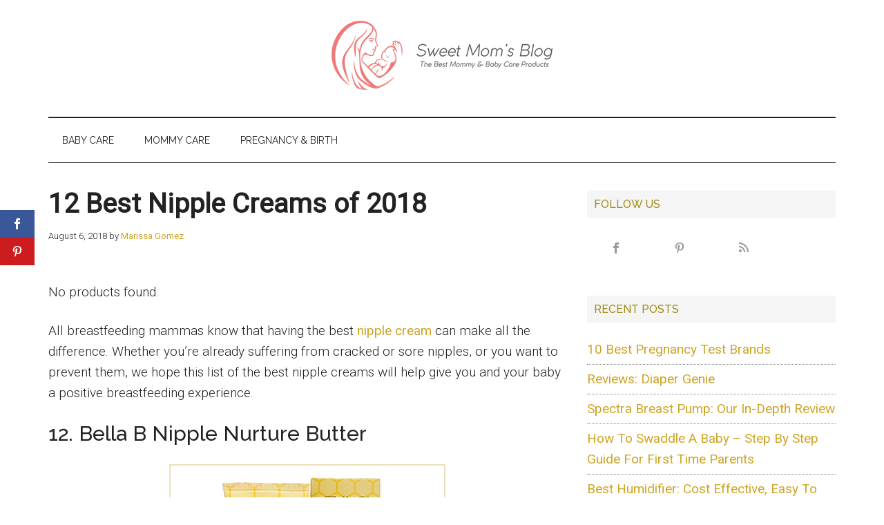

--- FILE ---
content_type: text/html; charset=UTF-8
request_url: https://sweetmomsblog.com/best-nipple-creams/
body_size: 16149
content:
<!DOCTYPE html>
<html lang="en-US">
<head >
<meta charset="UTF-8" />
<meta name="viewport" content="width=device-width, initial-scale=1" />
<script>var et_site_url='https://sweetmomsblog.com';var et_post_id='292';function et_core_page_resource_fallback(a,b){"undefined"===typeof b&&(b=a.sheet.cssRules&&0===a.sheet.cssRules.length);b&&(a.onerror=null,a.onload=null,a.href?a.href=et_site_url+"/?et_core_page_resource="+a.id+et_post_id:a.src&&(a.src=et_site_url+"/?et_core_page_resource="+a.id+et_post_id))}
</script><meta name='robots' content='index, follow, max-image-preview:large, max-snippet:-1, max-video-preview:-1' />

	<!-- This site is optimized with the Yoast SEO plugin v23.0 - https://yoast.com/wordpress/plugins/seo/ -->
	<title>12 Best Nipple Creams of 2018 - Sweet Mom’s Blog</title>
	<meta name="description" content="Get rid of soreness and pain in nipples with the best nipple cream for breastfeeding mothers among these all-natural, organic options! Find the best natural, organic, gluten-free, and kosher nipple cream from Earth Mama, Motherlove, Lansinoh, or Gerber." />
	<link rel="canonical" href="https://sweetmomsblog.com/best-nipple-creams/" />
	<meta property="og:locale" content="en_US" />
	<meta property="og:type" content="article" />
	<meta property="og:title" content="12 Best Nipple Creams of 2018 - Sweet Mom’s Blog" />
	<meta property="og:description" content="Get rid of soreness and pain in nipples with the best nipple cream for breastfeeding mothers among these all-natural, organic options! Find the best natural, organic, gluten-free, and kosher nipple cream from Earth Mama, Motherlove, Lansinoh, or Gerber." />
	<meta property="og:url" content="https://sweetmomsblog.com/best-nipple-creams/" />
	<meta property="og:site_name" content="Sweet Mom’s Blog" />
	<meta property="article:published_time" content="2018-08-06T08:24:05+00:00" />
	<meta property="article:modified_time" content="2023-06-13T16:17:19+00:00" />
	<meta property="og:image" content="https://sweetmomsblog.com/wp-content/uploads/2017/05/10-best-nipple-creams-of-2017-featured-image.jpg" />
	<meta property="og:image:width" content="1032" />
	<meta property="og:image:height" content="637" />
	<meta property="og:image:type" content="image/jpeg" />
	<meta name="author" content="Marissa Gomez" />
	<meta name="twitter:card" content="summary_large_image" />
	<meta name="twitter:label1" content="Written by" />
	<meta name="twitter:data1" content="Marissa Gomez" />
	<meta name="twitter:label2" content="Est. reading time" />
	<meta name="twitter:data2" content="8 minutes" />
	<script type="application/ld+json" class="yoast-schema-graph">{"@context":"https://schema.org","@graph":[{"@type":"Article","@id":"https://sweetmomsblog.com/best-nipple-creams/#article","isPartOf":{"@id":"https://sweetmomsblog.com/best-nipple-creams/"},"author":{"name":"Marissa Gomez","@id":"https://sweetmomsblog.com/#/schema/person/c5be864ed011a5e701fdb526ae8a9864"},"headline":"12 Best Nipple Creams of 2018","datePublished":"2018-08-06T08:24:05+00:00","dateModified":"2023-06-13T16:17:19+00:00","mainEntityOfPage":{"@id":"https://sweetmomsblog.com/best-nipple-creams/"},"wordCount":1744,"publisher":{"@id":"https://sweetmomsblog.com/#organization"},"image":{"@id":"https://sweetmomsblog.com/best-nipple-creams/#primaryimage"},"thumbnailUrl":"https://sweetmomsblog.com/wp-content/uploads/2017/05/10-best-nipple-creams-of-2017-featured-image.jpg","articleSection":["Other Supplies"],"inLanguage":"en-US"},{"@type":"WebPage","@id":"https://sweetmomsblog.com/best-nipple-creams/","url":"https://sweetmomsblog.com/best-nipple-creams/","name":"12 Best Nipple Creams of 2018 - Sweet Mom’s Blog","isPartOf":{"@id":"https://sweetmomsblog.com/#website"},"primaryImageOfPage":{"@id":"https://sweetmomsblog.com/best-nipple-creams/#primaryimage"},"image":{"@id":"https://sweetmomsblog.com/best-nipple-creams/#primaryimage"},"thumbnailUrl":"https://sweetmomsblog.com/wp-content/uploads/2017/05/10-best-nipple-creams-of-2017-featured-image.jpg","datePublished":"2018-08-06T08:24:05+00:00","dateModified":"2023-06-13T16:17:19+00:00","description":"Get rid of soreness and pain in nipples with the best nipple cream for breastfeeding mothers among these all-natural, organic options! Find the best natural, organic, gluten-free, and kosher nipple cream from Earth Mama, Motherlove, Lansinoh, or Gerber.","breadcrumb":{"@id":"https://sweetmomsblog.com/best-nipple-creams/#breadcrumb"},"inLanguage":"en-US","potentialAction":[{"@type":"ReadAction","target":["https://sweetmomsblog.com/best-nipple-creams/"]}]},{"@type":"ImageObject","inLanguage":"en-US","@id":"https://sweetmomsblog.com/best-nipple-creams/#primaryimage","url":"https://sweetmomsblog.com/wp-content/uploads/2017/05/10-best-nipple-creams-of-2017-featured-image.jpg","contentUrl":"https://sweetmomsblog.com/wp-content/uploads/2017/05/10-best-nipple-creams-of-2017-featured-image.jpg","width":1032,"height":637,"caption":"10 Best Nipple Creams of 2017 featured image"},{"@type":"BreadcrumbList","@id":"https://sweetmomsblog.com/best-nipple-creams/#breadcrumb","itemListElement":[{"@type":"ListItem","position":1,"name":"Home","item":"https://sweetmomsblog.com/"},{"@type":"ListItem","position":2,"name":"12 Best Nipple Creams of 2018"}]},{"@type":"WebSite","@id":"https://sweetmomsblog.com/#website","url":"https://sweetmomsblog.com/","name":"Sweet Mom’s Blog","description":"The Best Mommy &amp; Baby Care Products","publisher":{"@id":"https://sweetmomsblog.com/#organization"},"potentialAction":[{"@type":"SearchAction","target":{"@type":"EntryPoint","urlTemplate":"https://sweetmomsblog.com/?s={search_term_string}"},"query-input":"required name=search_term_string"}],"inLanguage":"en-US"},{"@type":"Organization","@id":"https://sweetmomsblog.com/#organization","name":"Sweet Mom’s Blog","url":"https://sweetmomsblog.com/","logo":{"@type":"ImageObject","inLanguage":"en-US","@id":"https://sweetmomsblog.com/#/schema/logo/image/","url":"https://sweetmomsblog.com/wp-content/uploads/2017/08/sweetmomsblog-logo.png","contentUrl":"https://sweetmomsblog.com/wp-content/uploads/2017/08/sweetmomsblog-logo.png","width":320,"height":100,"caption":"Sweet Mom’s Blog"},"image":{"@id":"https://sweetmomsblog.com/#/schema/logo/image/"}},{"@type":"Person","@id":"https://sweetmomsblog.com/#/schema/person/c5be864ed011a5e701fdb526ae8a9864","name":"Marissa Gomez","image":{"@type":"ImageObject","inLanguage":"en-US","@id":"https://sweetmomsblog.com/#/schema/person/image/","url":"https://secure.gravatar.com/avatar/2816904ba37b69c7772832761b424292?s=96&d=mm&r=g","contentUrl":"https://secure.gravatar.com/avatar/2816904ba37b69c7772832761b424292?s=96&d=mm&r=g","caption":"Marissa Gomez"},"description":"Hi there! I’m Marissa, a 32-year-old mother of two with a passion for the online world. Given the internet saved me many times during a parenting crisis, I decided to give something back. That’s why I started SweetMomsBlog.com, a website that aims to provide help and support to new parents regarding the latest and best mommy &amp; baby care products plus other parenting tips."}]}</script>
	<!-- / Yoast SEO plugin. -->


<link rel='dns-prefetch' href='//fonts.googleapis.com' />
<link rel="alternate" type="application/rss+xml" title="Sweet Mom’s Blog &raquo; Feed" href="https://sweetmomsblog.com/feed/" />
<link rel="alternate" type="application/rss+xml" title="Sweet Mom’s Blog &raquo; Comments Feed" href="https://sweetmomsblog.com/comments/feed/" />
<script>
window._wpemojiSettings = {"baseUrl":"https:\/\/s.w.org\/images\/core\/emoji\/15.0.3\/72x72\/","ext":".png","svgUrl":"https:\/\/s.w.org\/images\/core\/emoji\/15.0.3\/svg\/","svgExt":".svg","source":{"concatemoji":"https:\/\/sweetmomsblog.com\/wp-includes\/js\/wp-emoji-release.min.js?ver=6.6.4"}};
/*! This file is auto-generated */
!function(i,n){var o,s,e;function c(e){try{var t={supportTests:e,timestamp:(new Date).valueOf()};sessionStorage.setItem(o,JSON.stringify(t))}catch(e){}}function p(e,t,n){e.clearRect(0,0,e.canvas.width,e.canvas.height),e.fillText(t,0,0);var t=new Uint32Array(e.getImageData(0,0,e.canvas.width,e.canvas.height).data),r=(e.clearRect(0,0,e.canvas.width,e.canvas.height),e.fillText(n,0,0),new Uint32Array(e.getImageData(0,0,e.canvas.width,e.canvas.height).data));return t.every(function(e,t){return e===r[t]})}function u(e,t,n){switch(t){case"flag":return n(e,"\ud83c\udff3\ufe0f\u200d\u26a7\ufe0f","\ud83c\udff3\ufe0f\u200b\u26a7\ufe0f")?!1:!n(e,"\ud83c\uddfa\ud83c\uddf3","\ud83c\uddfa\u200b\ud83c\uddf3")&&!n(e,"\ud83c\udff4\udb40\udc67\udb40\udc62\udb40\udc65\udb40\udc6e\udb40\udc67\udb40\udc7f","\ud83c\udff4\u200b\udb40\udc67\u200b\udb40\udc62\u200b\udb40\udc65\u200b\udb40\udc6e\u200b\udb40\udc67\u200b\udb40\udc7f");case"emoji":return!n(e,"\ud83d\udc26\u200d\u2b1b","\ud83d\udc26\u200b\u2b1b")}return!1}function f(e,t,n){var r="undefined"!=typeof WorkerGlobalScope&&self instanceof WorkerGlobalScope?new OffscreenCanvas(300,150):i.createElement("canvas"),a=r.getContext("2d",{willReadFrequently:!0}),o=(a.textBaseline="top",a.font="600 32px Arial",{});return e.forEach(function(e){o[e]=t(a,e,n)}),o}function t(e){var t=i.createElement("script");t.src=e,t.defer=!0,i.head.appendChild(t)}"undefined"!=typeof Promise&&(o="wpEmojiSettingsSupports",s=["flag","emoji"],n.supports={everything:!0,everythingExceptFlag:!0},e=new Promise(function(e){i.addEventListener("DOMContentLoaded",e,{once:!0})}),new Promise(function(t){var n=function(){try{var e=JSON.parse(sessionStorage.getItem(o));if("object"==typeof e&&"number"==typeof e.timestamp&&(new Date).valueOf()<e.timestamp+604800&&"object"==typeof e.supportTests)return e.supportTests}catch(e){}return null}();if(!n){if("undefined"!=typeof Worker&&"undefined"!=typeof OffscreenCanvas&&"undefined"!=typeof URL&&URL.createObjectURL&&"undefined"!=typeof Blob)try{var e="postMessage("+f.toString()+"("+[JSON.stringify(s),u.toString(),p.toString()].join(",")+"));",r=new Blob([e],{type:"text/javascript"}),a=new Worker(URL.createObjectURL(r),{name:"wpTestEmojiSupports"});return void(a.onmessage=function(e){c(n=e.data),a.terminate(),t(n)})}catch(e){}c(n=f(s,u,p))}t(n)}).then(function(e){for(var t in e)n.supports[t]=e[t],n.supports.everything=n.supports.everything&&n.supports[t],"flag"!==t&&(n.supports.everythingExceptFlag=n.supports.everythingExceptFlag&&n.supports[t]);n.supports.everythingExceptFlag=n.supports.everythingExceptFlag&&!n.supports.flag,n.DOMReady=!1,n.readyCallback=function(){n.DOMReady=!0}}).then(function(){return e}).then(function(){var e;n.supports.everything||(n.readyCallback(),(e=n.source||{}).concatemoji?t(e.concatemoji):e.wpemoji&&e.twemoji&&(t(e.twemoji),t(e.wpemoji)))}))}((window,document),window._wpemojiSettings);
</script>
<link rel='stylesheet' id='magazine-pro-css' href='https://sweetmomsblog.com/wp-content/themes/magazine-pro/style.css?ver=3.7.0' media='all' />
<style id='magazine-pro-inline-css'>


		button:focus,
		button:hover,
		input[type="button"]:focus,
		input[type="button"]:hover,
		input[type="reset"]:focus,
		input[type="reset"]:hover,
		input[type="submit"]:focus,
		input[type="submit"]:hover,
		.archive-pagination li a:focus,
		.archive-pagination li a:hover,
		.archive-pagination li.active a,
		.button:focus,
		.button:hover,
		.entry-content .button:focus,
		.entry-content .button:hover,
		.sidebar .tagcloud a:focus,
		.sidebar .tagcloud a:hover,
		.sidebar .widget a.button:focus,
		.sidebar .widget a.button:hover,
		.site-container div.wpforms-container-full .wpforms-form input[type="submit"]:focus,
		.site-container div.wpforms-container-full .wpforms-form input[type="submit"]:hover,
		.site-container div.wpforms-container-full .wpforms-form button[type="submit"]:focus,
		.site-container div.wpforms-container-full .wpforms-form button[type="submit"]:hover,
		.widget-area .enews-widget input[type="submit"] {
			background-color: #cea525;
			color: #222222;
		}

		

		a,
		.entry-title a:focus,
		.entry-title a:hover,
		.nav-secondary .genesis-nav-menu a:focus,
		.nav-secondary .genesis-nav-menu a:hover,
		.nav-secondary .genesis-nav-menu .current-menu-item > a,
		.nav-secondary .genesis-nav-menu .sub-menu .current-menu-item > a:focus,
		.nav-secondary .genesis-nav-menu .sub-menu .current-menu-item > a:hover {
			color: #cea525;
		}
		
		.custom-logo-link,
		.wp-custom-logo .title-area {
			max-width: 380px;
		}

		.wp-custom-logo .header-widget-area {
			max-width: calc(99% - 380px);
		}
		
</style>
<style id='wp-emoji-styles-inline-css'>

	img.wp-smiley, img.emoji {
		display: inline !important;
		border: none !important;
		box-shadow: none !important;
		height: 1em !important;
		width: 1em !important;
		margin: 0 0.07em !important;
		vertical-align: -0.1em !important;
		background: none !important;
		padding: 0 !important;
	}
</style>
<link rel='stylesheet' id='wp-block-library-css' href='https://sweetmomsblog.com/wp-includes/css/dist/block-library/style.min.css?ver=6.6.4' media='all' />
<style id='classic-theme-styles-inline-css'>
/*! This file is auto-generated */
.wp-block-button__link{color:#fff;background-color:#32373c;border-radius:9999px;box-shadow:none;text-decoration:none;padding:calc(.667em + 2px) calc(1.333em + 2px);font-size:1.125em}.wp-block-file__button{background:#32373c;color:#fff;text-decoration:none}
</style>
<style id='global-styles-inline-css'>
:root{--wp--preset--aspect-ratio--square: 1;--wp--preset--aspect-ratio--4-3: 4/3;--wp--preset--aspect-ratio--3-4: 3/4;--wp--preset--aspect-ratio--3-2: 3/2;--wp--preset--aspect-ratio--2-3: 2/3;--wp--preset--aspect-ratio--16-9: 16/9;--wp--preset--aspect-ratio--9-16: 9/16;--wp--preset--color--black: #000000;--wp--preset--color--cyan-bluish-gray: #abb8c3;--wp--preset--color--white: #ffffff;--wp--preset--color--pale-pink: #f78da7;--wp--preset--color--vivid-red: #cf2e2e;--wp--preset--color--luminous-vivid-orange: #ff6900;--wp--preset--color--luminous-vivid-amber: #fcb900;--wp--preset--color--light-green-cyan: #7bdcb5;--wp--preset--color--vivid-green-cyan: #00d084;--wp--preset--color--pale-cyan-blue: #8ed1fc;--wp--preset--color--vivid-cyan-blue: #0693e3;--wp--preset--color--vivid-purple: #9b51e0;--wp--preset--color--theme-primary: #cea525;--wp--preset--color--theme-secondary: #cea525;--wp--preset--gradient--vivid-cyan-blue-to-vivid-purple: linear-gradient(135deg,rgba(6,147,227,1) 0%,rgb(155,81,224) 100%);--wp--preset--gradient--light-green-cyan-to-vivid-green-cyan: linear-gradient(135deg,rgb(122,220,180) 0%,rgb(0,208,130) 100%);--wp--preset--gradient--luminous-vivid-amber-to-luminous-vivid-orange: linear-gradient(135deg,rgba(252,185,0,1) 0%,rgba(255,105,0,1) 100%);--wp--preset--gradient--luminous-vivid-orange-to-vivid-red: linear-gradient(135deg,rgba(255,105,0,1) 0%,rgb(207,46,46) 100%);--wp--preset--gradient--very-light-gray-to-cyan-bluish-gray: linear-gradient(135deg,rgb(238,238,238) 0%,rgb(169,184,195) 100%);--wp--preset--gradient--cool-to-warm-spectrum: linear-gradient(135deg,rgb(74,234,220) 0%,rgb(151,120,209) 20%,rgb(207,42,186) 40%,rgb(238,44,130) 60%,rgb(251,105,98) 80%,rgb(254,248,76) 100%);--wp--preset--gradient--blush-light-purple: linear-gradient(135deg,rgb(255,206,236) 0%,rgb(152,150,240) 100%);--wp--preset--gradient--blush-bordeaux: linear-gradient(135deg,rgb(254,205,165) 0%,rgb(254,45,45) 50%,rgb(107,0,62) 100%);--wp--preset--gradient--luminous-dusk: linear-gradient(135deg,rgb(255,203,112) 0%,rgb(199,81,192) 50%,rgb(65,88,208) 100%);--wp--preset--gradient--pale-ocean: linear-gradient(135deg,rgb(255,245,203) 0%,rgb(182,227,212) 50%,rgb(51,167,181) 100%);--wp--preset--gradient--electric-grass: linear-gradient(135deg,rgb(202,248,128) 0%,rgb(113,206,126) 100%);--wp--preset--gradient--midnight: linear-gradient(135deg,rgb(2,3,129) 0%,rgb(40,116,252) 100%);--wp--preset--font-size--small: 12px;--wp--preset--font-size--medium: 20px;--wp--preset--font-size--large: 20px;--wp--preset--font-size--x-large: 42px;--wp--preset--font-size--normal: 16px;--wp--preset--font-size--larger: 24px;--wp--preset--spacing--20: 0.44rem;--wp--preset--spacing--30: 0.67rem;--wp--preset--spacing--40: 1rem;--wp--preset--spacing--50: 1.5rem;--wp--preset--spacing--60: 2.25rem;--wp--preset--spacing--70: 3.38rem;--wp--preset--spacing--80: 5.06rem;--wp--preset--shadow--natural: 6px 6px 9px rgba(0, 0, 0, 0.2);--wp--preset--shadow--deep: 12px 12px 50px rgba(0, 0, 0, 0.4);--wp--preset--shadow--sharp: 6px 6px 0px rgba(0, 0, 0, 0.2);--wp--preset--shadow--outlined: 6px 6px 0px -3px rgba(255, 255, 255, 1), 6px 6px rgba(0, 0, 0, 1);--wp--preset--shadow--crisp: 6px 6px 0px rgba(0, 0, 0, 1);}:where(.is-layout-flex){gap: 0.5em;}:where(.is-layout-grid){gap: 0.5em;}body .is-layout-flex{display: flex;}.is-layout-flex{flex-wrap: wrap;align-items: center;}.is-layout-flex > :is(*, div){margin: 0;}body .is-layout-grid{display: grid;}.is-layout-grid > :is(*, div){margin: 0;}:where(.wp-block-columns.is-layout-flex){gap: 2em;}:where(.wp-block-columns.is-layout-grid){gap: 2em;}:where(.wp-block-post-template.is-layout-flex){gap: 1.25em;}:where(.wp-block-post-template.is-layout-grid){gap: 1.25em;}.has-black-color{color: var(--wp--preset--color--black) !important;}.has-cyan-bluish-gray-color{color: var(--wp--preset--color--cyan-bluish-gray) !important;}.has-white-color{color: var(--wp--preset--color--white) !important;}.has-pale-pink-color{color: var(--wp--preset--color--pale-pink) !important;}.has-vivid-red-color{color: var(--wp--preset--color--vivid-red) !important;}.has-luminous-vivid-orange-color{color: var(--wp--preset--color--luminous-vivid-orange) !important;}.has-luminous-vivid-amber-color{color: var(--wp--preset--color--luminous-vivid-amber) !important;}.has-light-green-cyan-color{color: var(--wp--preset--color--light-green-cyan) !important;}.has-vivid-green-cyan-color{color: var(--wp--preset--color--vivid-green-cyan) !important;}.has-pale-cyan-blue-color{color: var(--wp--preset--color--pale-cyan-blue) !important;}.has-vivid-cyan-blue-color{color: var(--wp--preset--color--vivid-cyan-blue) !important;}.has-vivid-purple-color{color: var(--wp--preset--color--vivid-purple) !important;}.has-black-background-color{background-color: var(--wp--preset--color--black) !important;}.has-cyan-bluish-gray-background-color{background-color: var(--wp--preset--color--cyan-bluish-gray) !important;}.has-white-background-color{background-color: var(--wp--preset--color--white) !important;}.has-pale-pink-background-color{background-color: var(--wp--preset--color--pale-pink) !important;}.has-vivid-red-background-color{background-color: var(--wp--preset--color--vivid-red) !important;}.has-luminous-vivid-orange-background-color{background-color: var(--wp--preset--color--luminous-vivid-orange) !important;}.has-luminous-vivid-amber-background-color{background-color: var(--wp--preset--color--luminous-vivid-amber) !important;}.has-light-green-cyan-background-color{background-color: var(--wp--preset--color--light-green-cyan) !important;}.has-vivid-green-cyan-background-color{background-color: var(--wp--preset--color--vivid-green-cyan) !important;}.has-pale-cyan-blue-background-color{background-color: var(--wp--preset--color--pale-cyan-blue) !important;}.has-vivid-cyan-blue-background-color{background-color: var(--wp--preset--color--vivid-cyan-blue) !important;}.has-vivid-purple-background-color{background-color: var(--wp--preset--color--vivid-purple) !important;}.has-black-border-color{border-color: var(--wp--preset--color--black) !important;}.has-cyan-bluish-gray-border-color{border-color: var(--wp--preset--color--cyan-bluish-gray) !important;}.has-white-border-color{border-color: var(--wp--preset--color--white) !important;}.has-pale-pink-border-color{border-color: var(--wp--preset--color--pale-pink) !important;}.has-vivid-red-border-color{border-color: var(--wp--preset--color--vivid-red) !important;}.has-luminous-vivid-orange-border-color{border-color: var(--wp--preset--color--luminous-vivid-orange) !important;}.has-luminous-vivid-amber-border-color{border-color: var(--wp--preset--color--luminous-vivid-amber) !important;}.has-light-green-cyan-border-color{border-color: var(--wp--preset--color--light-green-cyan) !important;}.has-vivid-green-cyan-border-color{border-color: var(--wp--preset--color--vivid-green-cyan) !important;}.has-pale-cyan-blue-border-color{border-color: var(--wp--preset--color--pale-cyan-blue) !important;}.has-vivid-cyan-blue-border-color{border-color: var(--wp--preset--color--vivid-cyan-blue) !important;}.has-vivid-purple-border-color{border-color: var(--wp--preset--color--vivid-purple) !important;}.has-vivid-cyan-blue-to-vivid-purple-gradient-background{background: var(--wp--preset--gradient--vivid-cyan-blue-to-vivid-purple) !important;}.has-light-green-cyan-to-vivid-green-cyan-gradient-background{background: var(--wp--preset--gradient--light-green-cyan-to-vivid-green-cyan) !important;}.has-luminous-vivid-amber-to-luminous-vivid-orange-gradient-background{background: var(--wp--preset--gradient--luminous-vivid-amber-to-luminous-vivid-orange) !important;}.has-luminous-vivid-orange-to-vivid-red-gradient-background{background: var(--wp--preset--gradient--luminous-vivid-orange-to-vivid-red) !important;}.has-very-light-gray-to-cyan-bluish-gray-gradient-background{background: var(--wp--preset--gradient--very-light-gray-to-cyan-bluish-gray) !important;}.has-cool-to-warm-spectrum-gradient-background{background: var(--wp--preset--gradient--cool-to-warm-spectrum) !important;}.has-blush-light-purple-gradient-background{background: var(--wp--preset--gradient--blush-light-purple) !important;}.has-blush-bordeaux-gradient-background{background: var(--wp--preset--gradient--blush-bordeaux) !important;}.has-luminous-dusk-gradient-background{background: var(--wp--preset--gradient--luminous-dusk) !important;}.has-pale-ocean-gradient-background{background: var(--wp--preset--gradient--pale-ocean) !important;}.has-electric-grass-gradient-background{background: var(--wp--preset--gradient--electric-grass) !important;}.has-midnight-gradient-background{background: var(--wp--preset--gradient--midnight) !important;}.has-small-font-size{font-size: var(--wp--preset--font-size--small) !important;}.has-medium-font-size{font-size: var(--wp--preset--font-size--medium) !important;}.has-large-font-size{font-size: var(--wp--preset--font-size--large) !important;}.has-x-large-font-size{font-size: var(--wp--preset--font-size--x-large) !important;}
:where(.wp-block-post-template.is-layout-flex){gap: 1.25em;}:where(.wp-block-post-template.is-layout-grid){gap: 1.25em;}
:where(.wp-block-columns.is-layout-flex){gap: 2em;}:where(.wp-block-columns.is-layout-grid){gap: 2em;}
:root :where(.wp-block-pullquote){font-size: 1.5em;line-height: 1.6;}
</style>
<link rel='stylesheet' id='contact-form-7-css' href='https://sweetmomsblog.com/wp-content/plugins/contact-form-7/includes/css/styles.css?ver=5.9.7' media='all' />
<link rel='stylesheet' id='et_monarch-css-css' href='https://sweetmomsblog.com/wp-content/plugins/monarch/css/style.css?ver=1.4.14' media='all' />
<link rel='stylesheet' id='et-gf-open-sans-css' href='https://fonts.googleapis.com/css?family=Open+Sans:400,700' media='all' />
<link rel='stylesheet' id='dashicons-css' href='https://sweetmomsblog.com/wp-includes/css/dashicons.min.css?ver=6.6.4' media='all' />
<link rel='stylesheet' id='magazine-pro-fonts-css' href='https://fonts.googleapis.com/css?family=Roboto%3A300%2C400%7CRaleway%3A400%2C500%2C900&#038;ver=3.7.0' media='all' />
<link rel='stylesheet' id='magazine-pro-gutenberg-css' href='https://sweetmomsblog.com/wp-content/themes/magazine-pro/lib/gutenberg/front-end.css?ver=3.7.0' media='all' />
<style id='magazine-pro-gutenberg-inline-css'>
.gb-block-post-grid .gb-block-post-grid-more-link:hover,
.gb-block-post-grid header .gb-block-post-grid-title a:hover {
	color: #cea525;
}

.button-more-link.gb-block-post-grid .gb-block-post-grid-more-link:hover,
.gb-block-post-grid .is-grid .gb-block-post-grid-image a .gb-block-post-grid-date,
.site-container .wp-block-button .wp-block-button__link {
	background-color: #cea525;
	color: #222222;
}

.button-more-link.gb-block-post-grid .gb-block-post-grid-more-link:hover,
.wp-block-button .wp-block-button__link:not(.has-background),
.wp-block-button .wp-block-button__link:not(.has-background):focus,
.wp-block-button .wp-block-button__link:not(.has-background):hover {
	color: #222222;
}

.site-container .wp-block-button.is-style-outline .wp-block-button__link {
	color: #cea525;
}

.site-container .wp-block-button.is-style-outline .wp-block-button__link:focus,
.site-container .wp-block-button.is-style-outline .wp-block-button__link:hover {
	color: #f1c848;
}

.site-container .wp-block-pullquote.is-style-solid-color {
	background-color: #cea525;
}		.site-container .has-small-font-size {
			font-size: 12px;
		}		.site-container .has-normal-font-size {
			font-size: 16px;
		}		.site-container .has-large-font-size {
			font-size: 20px;
		}		.site-container .has-larger-font-size {
			font-size: 24px;
		}		.site-container .has-theme-primary-color,
		.site-container .wp-block-button .wp-block-button__link.has-theme-primary-color,
		.site-container .wp-block-button.is-style-outline .wp-block-button__link.has-theme-primary-color {
			color: #cea525;
		}
		.site-container .has-theme-primary-background-color,
		.site-container .wp-block-button .wp-block-button__link.has-theme-primary-background-color,
		.site-container .wp-block-pullquote.is-style-solid-color.has-theme-primary-background-color {
			background-color: #cea525;
		}		.site-container .has-theme-secondary-color,
		.site-container .wp-block-button .wp-block-button__link.has-theme-secondary-color,
		.site-container .wp-block-button.is-style-outline .wp-block-button__link.has-theme-secondary-color {
			color: #cea525;
		}
		.site-container .has-theme-secondary-background-color,
		.site-container .wp-block-button .wp-block-button__link.has-theme-secondary-background-color,
		.site-container .wp-block-pullquote.is-style-solid-color.has-theme-secondary-background-color {
			background-color: #cea525;
		}
</style>
<link rel='stylesheet' id='tablepress-default-css' href='https://sweetmomsblog.com/wp-content/plugins/tablepress/css/build/default.css?ver=2.4' media='all' />
<link rel='stylesheet' id='aawp-css' href='https://sweetmomsblog.com/wp-content/plugins/aawp/assets/dist/css/main.css?ver=3.17.1' media='all' />
<script src="https://sweetmomsblog.com/wp-includes/js/jquery/jquery.min.js?ver=3.7.1" id="jquery-core-js"></script>
<script src="https://sweetmomsblog.com/wp-includes/js/jquery/jquery-migrate.min.js?ver=3.4.1" id="jquery-migrate-js"></script>
<link rel="https://api.w.org/" href="https://sweetmomsblog.com/wp-json/" /><link rel="alternate" title="JSON" type="application/json" href="https://sweetmomsblog.com/wp-json/wp/v2/posts/292" /><link rel="EditURI" type="application/rsd+xml" title="RSD" href="https://sweetmomsblog.com/xmlrpc.php?rsd" />
<meta name="generator" content="WordPress 6.6.4" />
<link rel='shortlink' href='https://sweetmomsblog.com/?p=292' />
<link rel="alternate" title="oEmbed (JSON)" type="application/json+oembed" href="https://sweetmomsblog.com/wp-json/oembed/1.0/embed?url=https%3A%2F%2Fsweetmomsblog.com%2Fbest-nipple-creams%2F" />
<link rel="alternate" title="oEmbed (XML)" type="text/xml+oembed" href="https://sweetmomsblog.com/wp-json/oembed/1.0/embed?url=https%3A%2F%2Fsweetmomsblog.com%2Fbest-nipple-creams%2F&#038;format=xml" />
<style type="text/css">.aawp .aawp-tb__row--highlight{background-color:#256aaf;}.aawp .aawp-tb__row--highlight{color:#256aaf;}.aawp .aawp-tb__row--highlight a{color:#256aaf;}</style><!-- Global site tag (gtag.js) - Google Analytics -->
<script async src="https://www.googletagmanager.com/gtag/js?id=UA-215050577-58"></script>
<script>
  window.dataLayer = window.dataLayer || [];
  function gtag(){dataLayer.push(arguments);}
  gtag('js', new Date());

  gtag('config', 'UA-215050577-58');
</script><style type="text/css" id="et-social-custom-css">
				 .et_monarch .et_social_sidebar_networks .et_social_icons_container li:hover, .et_monarch .et_social_mobile .et_social_icons_container li:hover { background: #cead1a !important; } .et_social_sidebar_border li { border-color: #cead1a !important; } .et_monarch .et_social_sidebar_networks .et_social_icons_container li:hover i, .et_monarch .et_social_sidebar_networks .et_social_icons_container li:hover .et_social_count, .et_monarch .et_social_mobile .et_social_icons_container li:hover i, .et_monarch .et_social_mobile .et_social_icons_container li:hover .et_social_count { color: #ffffff !important; } .et_monarch .widget_monarchwidget .et_social_networks ul li, .et_monarch .widget_monarchwidget.et_social_circle li i { background: #ffffff !important; } .et_monarch .widget_monarchwidget.et_social_rounded .et_social_icons_container li:hover, .et_monarch .widget_monarchwidget.et_social_rectangle .et_social_icons_container li:hover, .et_monarch .widget_monarchwidget.et_social_circle .et_social_icons_container li:hover i.et_social_icon { background: #cead1a !important; } .et_monarch .widget_monarchwidget .et_social_icon, .et_monarch .widget_monarchwidget.et_social_networks .et_social_network_label, .et_monarch .widget_monarchwidget .et_social_sidebar_count { color: #999999; } .et_monarch .widget_monarchwidget .et_social_icons_container li:hover .et_social_icon, .et_monarch .widget_monarchwidget.et_social_networks .et_social_icons_container li:hover .et_social_network_label, .et_monarch .widget_monarchwidget .et_social_icons_container li:hover .et_social_sidebar_count { color: #ffffff !important; } 
			</style><link rel="preload" href="https://sweetmomsblog.com/wp-content/plugins/monarch/core/admin/fonts/modules.ttf" as="font" crossorigin="anonymous"><link rel="icon" href="https://sweetmomsblog.com/wp-content/themes/magazine-pro/images/favicon.ico" />
		<style id="wp-custom-css">
			.sidebar .widget-title {
    background-color: #f5f5f5;
		color: #a18c17;
}

.site-footer {
	background-color: #f5f5f5;
}

body, p {
	font-size: 19px !important;
}

.entry-title, h1 {
    font-size: 39px;
    font-weight: 600;
    font-family: "Roboto",sans-serif;
}
.akismet_comment_form_privacy_notice {
	font-size:12px!important;
}

.entry-header .entry-meta {
    font-size: 13px!important;
}

element.style {
}
.site-footer, .site-footer a {
    color: #2b2424;
    font-weight: 600;
    font-family: "Roboto",sans-serif;
}

.site-footer, .site-footer a:hover {
	color: #8c8585;
}
/* Center logo and menu on large and small screens. */
.wp-custom-logo .title-area,
.wp-custom-logo .menu-toggle,
.wp-custom-logo .nav-primary {
	float: none;
}

.wp-custom-logo .title-area {
	margin: 0 auto;
	text-align: center;
}

@media only screen and (min-width: 960px) {
	.wp-custom-logo .nav-primary {
		text-align: center;
	}

	.wp-custom-logo .nav-primary .sub-menu {
		text-align: left;
	}
}		</style>
		
  <script src="//geniuslinkcdn.com/snippet.min.js" defer></script>
  <script type="text/javascript">
    jQuery(document).ready(function( $ ) {
	  var ale_on_click_checkbox_is_checked="";
	  if(typeof Georiot !== "undefined")
	  {
		if(ale_on_click_checkbox_is_checked) {
			Georiot.amazon.addOnClickRedirect(42986, true);
		}
		else {
			Georiot.amazon.convertToGeoRiotLinks(42986, true);
		};
	  };
    });
  </script>
</head>
<body class="post-template-default single single-post postid-292 single-format-standard wp-custom-logo wp-embed-responsive aawp-custom et_monarch header-full-width content-sidebar genesis-breadcrumbs-hidden genesis-singular-image-hidden genesis-footer-widgets-hidden"><div class="site-container"><ul class="genesis-skip-link"><li><a href="#genesis-content" class="screen-reader-shortcut"> Skip to main content</a></li><li><a href="#genesis-nav-secondary" class="screen-reader-shortcut"> Skip to secondary menu</a></li><li><a href="#genesis-sidebar-primary" class="screen-reader-shortcut"> Skip to primary sidebar</a></li></ul><header class="site-header"><div class="wrap"><div class="title-area"><a href="https://sweetmomsblog.com/" class="custom-logo-link" rel="home"><img width="320" height="100" src="https://sweetmomsblog.com/wp-content/uploads/2017/08/sweetmomsblog-logo.png" class="custom-logo" alt="Sweet Mom’s Blog" decoding="async" /></a><p class="site-title">Sweet Mom’s Blog</p><p class="site-description">The Best Mommy &amp; Baby Care Products</p></div></div></header><nav class="nav-secondary" aria-label="Secondary" id="genesis-nav-secondary"><div class="wrap"><ul id="menu-main-menu" class="menu genesis-nav-menu menu-secondary js-superfish"><li id="menu-item-239" class="menu-item menu-item-type-taxonomy menu-item-object-category menu-item-has-children menu-item-239"><a href="https://sweetmomsblog.com/baby-care/"><span >Baby Care</span></a>
<ul class="sub-menu">
	<li id="menu-item-240" class="menu-item menu-item-type-taxonomy menu-item-object-category menu-item-240"><a href="https://sweetmomsblog.com/baby-care/baby-clothes-footwear/"><span >Baby Clothes &#038; Footwear</span></a></li>
	<li id="menu-item-241" class="menu-item menu-item-type-taxonomy menu-item-object-category menu-item-241"><a href="https://sweetmomsblog.com/baby-care/baby-supplies/"><span >Baby Supplies</span></a></li>
	<li id="menu-item-242" class="menu-item menu-item-type-taxonomy menu-item-object-category menu-item-242"><a href="https://sweetmomsblog.com/baby-care/baby-proofing/"><span >Baby-Proofing</span></a></li>
	<li id="menu-item-243" class="menu-item menu-item-type-taxonomy menu-item-object-category menu-item-243"><a href="https://sweetmomsblog.com/baby-care/health-diet-baby-care/"><span >Health &#038; Diet</span></a></li>
	<li id="menu-item-244" class="menu-item menu-item-type-taxonomy menu-item-object-category menu-item-244"><a href="https://sweetmomsblog.com/baby-care/toys/"><span >Toys</span></a></li>
</ul>
</li>
<li id="menu-item-245" class="menu-item menu-item-type-taxonomy menu-item-object-category current-post-ancestor menu-item-has-children menu-item-245"><a href="https://sweetmomsblog.com/mommy-care/"><span >Mommy Care</span></a>
<ul class="sub-menu">
	<li id="menu-item-246" class="menu-item menu-item-type-taxonomy menu-item-object-category menu-item-246"><a href="https://sweetmomsblog.com/mommy-care/clothing-footwear/"><span >Clothing &#038; Footwear</span></a></li>
	<li id="menu-item-247" class="menu-item menu-item-type-taxonomy menu-item-object-category menu-item-247"><a href="https://sweetmomsblog.com/mommy-care/health-diet-mommy-care/"><span >Health &#038; Diet</span></a></li>
	<li id="menu-item-248" class="menu-item menu-item-type-taxonomy menu-item-object-category current-post-ancestor current-menu-parent current-post-parent menu-item-248"><a href="https://sweetmomsblog.com/mommy-care/other-supplies/"><span >Other Supplies</span></a></li>
</ul>
</li>
<li id="menu-item-249" class="menu-item menu-item-type-taxonomy menu-item-object-category menu-item-has-children menu-item-249"><a href="https://sweetmomsblog.com/pregnancy-birth/"><span >Pregnancy &#038; Birth</span></a>
<ul class="sub-menu">
	<li id="menu-item-250" class="menu-item menu-item-type-taxonomy menu-item-object-category menu-item-250"><a href="https://sweetmomsblog.com/pregnancy-birth/health-diet/"><span >Health &#038; Diet</span></a></li>
	<li id="menu-item-251" class="menu-item menu-item-type-taxonomy menu-item-object-category menu-item-251"><a href="https://sweetmomsblog.com/pregnancy-birth/maternity-clothes-footwear/"><span >Maternity Clothes &#038; Footwear</span></a></li>
</ul>
</li>
</ul></div></nav><div class="site-inner"><div class="content-sidebar-wrap"><main class="content" id="genesis-content"><article class="post-292 post type-post status-publish format-standard has-post-thumbnail category-other-supplies entry" aria-label="12 Best Nipple Creams of 2018"><header class="entry-header"><h1 class="entry-title">12 Best Nipple Creams of 2018</h1>
<p class="entry-meta"><time class="entry-time">August 6, 2018</time> by <span class="entry-author"><a href="https://sweetmomsblog.com/author/marissa-gomez/" class="entry-author-link" rel="author"><span class="entry-author-name">Marissa Gomez</span></a></span>  </p></header><div class="entry-content"><p style="text-align: center;"><p >No products found.</p></p>
<p>All breastfeeding mammas know that having the best <a href="https://sweetmomsblog.com/best-stretch-mark-creams/">nipple cream</a> can make all the difference. Whether you’re already suffering from cracked or sore nipples, or you want to prevent them, we hope this list of the best nipple creams will help give you and your baby a positive breastfeeding experience.<span id="more-292"></span></p>
<h2>12. Bella B Nipple Nurture Butter</h2>
<p><div class="et_social_media_wrapper"><img decoding="async" class="lazy lazy-hidden aligncenter size-full wp-image-1540" src="[data-uri]" data-lazy-type="image" data-lazy-src="https://sweetmomsblog.com/wp-content/uploads/2018/08/Bella-B-Nipple-Nurture-Butter-Product-Image.jpg" alt="best bella b nipple nurture cream" width="400" height="330" /><div class="et_social_media et_social_media_hidden et_social_mobile_on">
				<div class="et_social_networks et_social_autowidth et_social_simple et_social_left et_social_rounded et_social_outer_dark">
					
					<ul class="et_social_icons_container"><li class="et_social_facebook">
									<div data-social_link="http://www.facebook.com/sharer.php?u=https%3A%2F%2Fsweetmomsblog.com%2Fbest-nipple-creams%2F&#038;t=12%20Best%20Nipple%20Creams%20of%202018" class="et_social_share" data-social_name="facebook" data-social_type="media" data-post_id="292" data-location="media">
										<i class="et_social_icon et_social_icon_facebook"></i>
										
										<span class="et_social_overlay"></span>
									</div>
								</li><li class="et_social_pinterest">
									<div data-social_link="http://www.pinterest.com/pin/create/button/?url=https%3A%2F%2Fsweetmomsblog.com%2Fbest-nipple-creams%2F&#038;media=data%3Aimage%2Fgif%3Bbase64%2CR0lGODlhAQABAIAAAAAAAP%2F%2F%2FyH5BAEAAAAALAAAAAABAAEAAAIBRAA7&#038;description=12%20Best%20Nipple%20Creams%20of%202018" class="et_social_share" data-social_name="pinterest" data-social_type="media" data-post_id="292" data-location="media">
										<i class="et_social_icon et_social_icon_pinterest"></i>
										
										<span class="et_social_overlay"></span>
									</div>
								</li></ul>
				</div>
			</div></div><noscript><div class="et_social_media_wrapper"><img decoding="async" class="aligncenter size-full wp-image-1540" src="https://sweetmomsblog.com/wp-content/uploads/2018/08/Bella-B-Nipple-Nurture-Butter-Product-Image.jpg" alt="best bella b nipple nurture cream" width="400" height="330" /><div class="et_social_media et_social_media_hidden et_social_mobile_on">
				<div class="et_social_networks et_social_autowidth et_social_simple et_social_left et_social_rounded et_social_outer_dark">
					
					<ul class="et_social_icons_container"><li class="et_social_facebook">
									<div data-social_link="http://www.facebook.com/sharer.php?u=https%3A%2F%2Fsweetmomsblog.com%2Fbest-nipple-creams%2F&#038;t=12%20Best%20Nipple%20Creams%20of%202018" class="et_social_share" data-social_name="facebook" data-social_type="media" data-post_id="292" data-location="media">
										<i class="et_social_icon et_social_icon_facebook"></i>
										
										<span class="et_social_overlay"></span>
									</div>
								</li><li class="et_social_pinterest">
									<div data-social_link="http://www.pinterest.com/pin/create/button/?url=https%3A%2F%2Fsweetmomsblog.com%2Fbest-nipple-creams%2F&#038;media=https%3A%2F%2Fsweetmomsblog.com%2Fwp-content%2Fuploads%2F2018%2F08%2FBella-B-Nipple-Nurture-Butter-Product-Image.jpg&#038;description=12%20Best%20Nipple%20Creams%20of%202018" class="et_social_share" data-social_name="pinterest" data-social_type="media" data-post_id="292" data-location="media">
										<i class="et_social_icon et_social_icon_pinterest"></i>
										
										<span class="et_social_overlay"></span>
									</div>
								</li></ul>
				</div>
			</div></div></noscript></p>
<p style="text-align: center;">[junkie-button url=&#8221;https://www.amazon.com/Bella-M81000527-Nipple-Nurture-Butter/dp/B000PI97WY/?tag=sweetmomsblog0a-20&#8243; style=&#8221;red&#8221; rel=&#8221;nofollow&#8221; size=&#8221;large&#8221; type=&#8221;square&#8221; target=&#8221;_blank&#8221;] Check Prices [/junkie-button]</p>
<p>If you&#8217;re looking for an alternative to lanolin creams, this plant-based nipple butter contains edible ingredients such as cocoa, mango, shea, and avocado oil to soothe and<a href="https://www.todaysparent.com/baby/top-10-ways-to-prevent-and-treat-sore-nipples/" target="_blank" rel="noopener nofollow"> heal sore nipples</a>. Since it only contains natural ingredients, there&#8217;s no need to wipe the product off before breastfeeding which makes it a powerful contender for the title of best nipple cream .</p>
<h3>Pros</h3>
<ul>
<li>Has a long shelf life</li>
<li>Does not smell</li>
</ul>
<h3>Cons</h3>
<ul>
<li>Comes out a bit chunky and may take a while to melt</li>
<li>Hard to get out of the tube</li>
</ul>
<p><strong>Bottom Line</strong>: If you&#8217;re looking for a gentle cream and don&#8217;t mind putting a bit of an effort getting it out of the rube, this is the right product for your needs.</p>
<h2>11. Milkies Nipple Nurture Balm</h2>
<p><div class="et_social_media_wrapper"><img decoding="async" class="lazy lazy-hidden aligncenter size-full wp-image-1541" src="[data-uri]" data-lazy-type="image" data-lazy-src="https://sweetmomsblog.com/wp-content/uploads/2018/08/Milkies-Nipple-Nurture-Balm-Product-Image.jpg" alt="best milkies nipple nurture cream" width="400" height="330" /><div class="et_social_media et_social_media_hidden et_social_mobile_on">
				<div class="et_social_networks et_social_autowidth et_social_simple et_social_left et_social_rounded et_social_outer_dark">
					
					<ul class="et_social_icons_container"><li class="et_social_facebook">
									<div data-social_link="http://www.facebook.com/sharer.php?u=https%3A%2F%2Fsweetmomsblog.com%2Fbest-nipple-creams%2F&#038;t=12%20Best%20Nipple%20Creams%20of%202018" class="et_social_share" data-social_name="facebook" data-social_type="media" data-post_id="292" data-location="media">
										<i class="et_social_icon et_social_icon_facebook"></i>
										
										<span class="et_social_overlay"></span>
									</div>
								</li><li class="et_social_pinterest">
									<div data-social_link="http://www.pinterest.com/pin/create/button/?url=https%3A%2F%2Fsweetmomsblog.com%2Fbest-nipple-creams%2F&#038;media=data%3Aimage%2Fgif%3Bbase64%2CR0lGODlhAQABAIAAAAAAAP%2F%2F%2FyH5BAEAAAAALAAAAAABAAEAAAIBRAA7&#038;description=12%20Best%20Nipple%20Creams%20of%202018" class="et_social_share" data-social_name="pinterest" data-social_type="media" data-post_id="292" data-location="media">
										<i class="et_social_icon et_social_icon_pinterest"></i>
										
										<span class="et_social_overlay"></span>
									</div>
								</li></ul>
				</div>
			</div></div><noscript><div class="et_social_media_wrapper"><img decoding="async" class="aligncenter size-full wp-image-1541" src="https://sweetmomsblog.com/wp-content/uploads/2018/08/Milkies-Nipple-Nurture-Balm-Product-Image.jpg" alt="best milkies nipple nurture cream" width="400" height="330" /><div class="et_social_media et_social_media_hidden et_social_mobile_on">
				<div class="et_social_networks et_social_autowidth et_social_simple et_social_left et_social_rounded et_social_outer_dark">
					
					<ul class="et_social_icons_container"><li class="et_social_facebook">
									<div data-social_link="http://www.facebook.com/sharer.php?u=https%3A%2F%2Fsweetmomsblog.com%2Fbest-nipple-creams%2F&#038;t=12%20Best%20Nipple%20Creams%20of%202018" class="et_social_share" data-social_name="facebook" data-social_type="media" data-post_id="292" data-location="media">
										<i class="et_social_icon et_social_icon_facebook"></i>
										
										<span class="et_social_overlay"></span>
									</div>
								</li><li class="et_social_pinterest">
									<div data-social_link="http://www.pinterest.com/pin/create/button/?url=https%3A%2F%2Fsweetmomsblog.com%2Fbest-nipple-creams%2F&#038;media=https%3A%2F%2Fsweetmomsblog.com%2Fwp-content%2Fuploads%2F2018%2F08%2FMilkies-Nipple-Nurture-Balm-Product-Image.jpg&#038;description=12%20Best%20Nipple%20Creams%20of%202018" class="et_social_share" data-social_name="pinterest" data-social_type="media" data-post_id="292" data-location="media">
										<i class="et_social_icon et_social_icon_pinterest"></i>
										
										<span class="et_social_overlay"></span>
									</div>
								</li></ul>
				</div>
			</div></div></noscript></p>
<p style="text-align: center;">[junkie-button url=&#8221;https://www.amazon.com/Milkies-Nipple-Nurture-Balm-Lanolin-Free/dp/B0060N77LG/?tag=sweetmomsblog0a-20&#8243; style=&#8221;red&#8221; rel=&#8221;nofollow&#8221; size=&#8221;large&#8221; type=&#8221;square&#8221; target=&#8221;_blank&#8221;] Check Prices [/junkie-button]</p>
<p>This nurturing balm for nipples from Milkies is a 100% organic and lanolin-free U.S.-made product. Containing calendula, shea butter, and marshmallow root, it soothes and heals sore nipples. This balm is safe for both mom and baby and will help<a href="https://www.todaysparent.com/baby/breastfeeding/ouch-how-to-deal-with-painful-breastfeeding/" target="_blank" rel="noopener nofollow"> relieve any discomfort</a> so you can actually enjoy breastfeeding time.</p>
<h3>Pros</h3>
<ul>
<li>Not as greasy as other balms</li>
<li>100% natural</li>
<li>Can be used to heal other cracked areas on the body</li>
</ul>
<h3>Cons</h3>
<ul>
<li>The smell is not the most pleasant one</li>
<li>Comes in a jar which makes it less sanitary than tube options</li>
<li>Not really a balm because it&#8217;s a bit too runny</li>
</ul>
<p><strong>Bottom Line</strong>: Perfect for anyone who doesn&#8217;t mind a formula that&#8217;s more liquid than others, but nonetheless does an excellent job at nourishing very dry skin.</p>
<h2>10. Tender Care Lanolin</h2>
<p><div class="et_social_media_wrapper"><img loading="lazy" decoding="async" class="lazy lazy-hidden alignnone size-full wp-image-518 aligncenter" src="[data-uri]" data-lazy-type="image" data-lazy-src="https://sweetmomsblog.com/wp-content/uploads/2017/05/tender-care-lanolin.jpg" alt="Tender Care Lanolin" width="400" height="330" /><div class="et_social_media et_social_media_hidden et_social_mobile_on">
				<div class="et_social_networks et_social_autowidth et_social_simple et_social_left et_social_rounded et_social_outer_dark">
					
					<ul class="et_social_icons_container"><li class="et_social_facebook">
									<div data-social_link="http://www.facebook.com/sharer.php?u=https%3A%2F%2Fsweetmomsblog.com%2Fbest-nipple-creams%2F&#038;t=12%20Best%20Nipple%20Creams%20of%202018" class="et_social_share" data-social_name="facebook" data-social_type="media" data-post_id="292" data-location="media">
										<i class="et_social_icon et_social_icon_facebook"></i>
										
										<span class="et_social_overlay"></span>
									</div>
								</li><li class="et_social_pinterest">
									<div data-social_link="http://www.pinterest.com/pin/create/button/?url=https%3A%2F%2Fsweetmomsblog.com%2Fbest-nipple-creams%2F&#038;media=data%3Aimage%2Fgif%3Bbase64%2CR0lGODlhAQABAIAAAAAAAP%2F%2F%2FyH5BAEAAAAALAAAAAABAAEAAAIBRAA7&#038;description=12%20Best%20Nipple%20Creams%20of%202018" class="et_social_share" data-social_name="pinterest" data-social_type="media" data-post_id="292" data-location="media">
										<i class="et_social_icon et_social_icon_pinterest"></i>
										
										<span class="et_social_overlay"></span>
									</div>
								</li></ul>
				</div>
			</div></div><noscript><div class="et_social_media_wrapper"><img loading="lazy" decoding="async" class="alignnone size-full wp-image-518 aligncenter" src="https://sweetmomsblog.com/wp-content/uploads/2017/05/tender-care-lanolin.jpg" alt="Tender Care Lanolin" width="400" height="330" /><div class="et_social_media et_social_media_hidden et_social_mobile_on">
				<div class="et_social_networks et_social_autowidth et_social_simple et_social_left et_social_rounded et_social_outer_dark">
					
					<ul class="et_social_icons_container"><li class="et_social_facebook">
									<div data-social_link="http://www.facebook.com/sharer.php?u=https%3A%2F%2Fsweetmomsblog.com%2Fbest-nipple-creams%2F&#038;t=12%20Best%20Nipple%20Creams%20of%202018" class="et_social_share" data-social_name="facebook" data-social_type="media" data-post_id="292" data-location="media">
										<i class="et_social_icon et_social_icon_facebook"></i>
										
										<span class="et_social_overlay"></span>
									</div>
								</li><li class="et_social_pinterest">
									<div data-social_link="http://www.pinterest.com/pin/create/button/?url=https%3A%2F%2Fsweetmomsblog.com%2Fbest-nipple-creams%2F&#038;media=https%3A%2F%2Fsweetmomsblog.com%2Fwp-content%2Fuploads%2F2017%2F05%2Ftender-care-lanolin.jpg&#038;description=12%20Best%20Nipple%20Creams%20of%202018" class="et_social_share" data-social_name="pinterest" data-social_type="media" data-post_id="292" data-location="media">
										<i class="et_social_icon et_social_icon_pinterest"></i>
										
										<span class="et_social_overlay"></span>
									</div>
								</li></ul>
				</div>
			</div></div></noscript></p>
<p style="text-align: center;">[junkie-button url=&#8221;https://www.amazon.com/Tender-Care-Lanolin-Travel-container/dp/B003C7Z87I/?tag=sweetmomsblog0a-20&#8243; style=&#8221;red&#8221; rel=&#8221;nofollow&#8221; size=&#8221;large&#8221; type=&#8221;square&#8221; target=&#8221;_blank&#8221;] Check Prices [/junkie-button]</p>
<p>The merits of this product are evident biased simply on the fact that many hospitals send a tube of it home with new moms. It is protective and moisturizing while still being safe for babies to ingest. The smooth texture and healing ingredients mean this is the best nipple cream for early breastfeeding and first-time moms.</p>
<h3>Pros</h3>
<ul>
<li>Travel sized</li>
<li>Made with all-natural ingredients</li>
</ul>
<h3>Cons</h3>
<ul>
<li>Much like other lanolin-based creams, it can stain</li>
</ul>
<p><strong>Bottom Line</strong>: The best nipple cream for breastfeeding and first-time moms.</p>
<h2>9. Honest Organic Nipple Balm</h2>
<p><div class="et_social_media_wrapper"><img loading="lazy" decoding="async" class="lazy lazy-hidden alignnone size-full wp-image-514 aligncenter" src="[data-uri]" data-lazy-type="image" data-lazy-src="https://sweetmomsblog.com/wp-content/uploads/2017/05/honest-organic-nipple-balm.jpg" alt="Honest Organic Nipple Balm" width="400" height="330" /><div class="et_social_media et_social_media_hidden et_social_mobile_on">
				<div class="et_social_networks et_social_autowidth et_social_simple et_social_left et_social_rounded et_social_outer_dark">
					
					<ul class="et_social_icons_container"><li class="et_social_facebook">
									<div data-social_link="http://www.facebook.com/sharer.php?u=https%3A%2F%2Fsweetmomsblog.com%2Fbest-nipple-creams%2F&#038;t=12%20Best%20Nipple%20Creams%20of%202018" class="et_social_share" data-social_name="facebook" data-social_type="media" data-post_id="292" data-location="media">
										<i class="et_social_icon et_social_icon_facebook"></i>
										
										<span class="et_social_overlay"></span>
									</div>
								</li><li class="et_social_pinterest">
									<div data-social_link="http://www.pinterest.com/pin/create/button/?url=https%3A%2F%2Fsweetmomsblog.com%2Fbest-nipple-creams%2F&#038;media=data%3Aimage%2Fgif%3Bbase64%2CR0lGODlhAQABAIAAAAAAAP%2F%2F%2FyH5BAEAAAAALAAAAAABAAEAAAIBRAA7&#038;description=12%20Best%20Nipple%20Creams%20of%202018" class="et_social_share" data-social_name="pinterest" data-social_type="media" data-post_id="292" data-location="media">
										<i class="et_social_icon et_social_icon_pinterest"></i>
										
										<span class="et_social_overlay"></span>
									</div>
								</li></ul>
				</div>
			</div></div><noscript><div class="et_social_media_wrapper"><img loading="lazy" decoding="async" class="alignnone size-full wp-image-514 aligncenter" src="https://sweetmomsblog.com/wp-content/uploads/2017/05/honest-organic-nipple-balm.jpg" alt="Honest Organic Nipple Balm" width="400" height="330" /><div class="et_social_media et_social_media_hidden et_social_mobile_on">
				<div class="et_social_networks et_social_autowidth et_social_simple et_social_left et_social_rounded et_social_outer_dark">
					
					<ul class="et_social_icons_container"><li class="et_social_facebook">
									<div data-social_link="http://www.facebook.com/sharer.php?u=https%3A%2F%2Fsweetmomsblog.com%2Fbest-nipple-creams%2F&#038;t=12%20Best%20Nipple%20Creams%20of%202018" class="et_social_share" data-social_name="facebook" data-social_type="media" data-post_id="292" data-location="media">
										<i class="et_social_icon et_social_icon_facebook"></i>
										
										<span class="et_social_overlay"></span>
									</div>
								</li><li class="et_social_pinterest">
									<div data-social_link="http://www.pinterest.com/pin/create/button/?url=https%3A%2F%2Fsweetmomsblog.com%2Fbest-nipple-creams%2F&#038;media=https%3A%2F%2Fsweetmomsblog.com%2Fwp-content%2Fuploads%2F2017%2F05%2Fhonest-organic-nipple-balm.jpg&#038;description=12%20Best%20Nipple%20Creams%20of%202018" class="et_social_share" data-social_name="pinterest" data-social_type="media" data-post_id="292" data-location="media">
										<i class="et_social_icon et_social_icon_pinterest"></i>
										
										<span class="et_social_overlay"></span>
									</div>
								</li></ul>
				</div>
			</div></div></noscript></p>
<p style="text-align: center;">[junkie-button url=&#8221;https://www.amazon.com/Honest-Organic-Nipple-Balm-Ounce/dp/B015HTI3UC/?tag=sweetmomsblog0a-20&#8243; style=&#8221;red&#8221; rel=&#8221;nofollow&#8221; size=&#8221;large&#8221; type=&#8221;square&#8221; target=&#8221;_blank&#8221;] Check Prices [/junkie-button]</p>
<p>It turns out “The Honest Company” make more than just cute diapers. This nipple cream is not only certified organic, it’s also certified vegetarian and is hypoallergenic. Packed full of hydrating natural oils, this is easily one of the best organic nipple creams.</p>
<h3>Pros</h3>
<ul>
<li>It is effective, gentle, and travel sized</li>
<li>Free of lanolin, mineral oils, parabens, and synthetic fragrances</li>
<li>Certified organic</li>
</ul>
<h3>Cons</h3>
<ul>
<li>Can rub off breasts to stain bras, shirts, etc</li>
</ul>
<p><strong>Bottom Line</strong>: Organic and easy to apply, this is one of the best organic nipple creams.</p>
<h2>8. Certified Organic Paw Paw &amp; Honey Balm by Suvana Beauty</h2>
<p><div class="et_social_media_wrapper"><img loading="lazy" decoding="async" class="lazy lazy-hidden alignnone size-full wp-image-511 aligncenter" src="[data-uri]" data-lazy-type="image" data-lazy-src="https://sweetmomsblog.com/wp-content/uploads/2017/05/certified-organic-paw-paw-and-honey-balm-by-suvana-beauty.jpg" alt="Certified Organic Paw Paw &amp; Honey Balm by Suvana Beauty" width="400" height="330" /><div class="et_social_media et_social_media_hidden et_social_mobile_on">
				<div class="et_social_networks et_social_autowidth et_social_simple et_social_left et_social_rounded et_social_outer_dark">
					
					<ul class="et_social_icons_container"><li class="et_social_facebook">
									<div data-social_link="http://www.facebook.com/sharer.php?u=https%3A%2F%2Fsweetmomsblog.com%2Fbest-nipple-creams%2F&#038;t=12%20Best%20Nipple%20Creams%20of%202018" class="et_social_share" data-social_name="facebook" data-social_type="media" data-post_id="292" data-location="media">
										<i class="et_social_icon et_social_icon_facebook"></i>
										
										<span class="et_social_overlay"></span>
									</div>
								</li><li class="et_social_pinterest">
									<div data-social_link="http://www.pinterest.com/pin/create/button/?url=https%3A%2F%2Fsweetmomsblog.com%2Fbest-nipple-creams%2F&#038;media=data%3Aimage%2Fgif%3Bbase64%2CR0lGODlhAQABAIAAAAAAAP%2F%2F%2FyH5BAEAAAAALAAAAAABAAEAAAIBRAA7&#038;description=12%20Best%20Nipple%20Creams%20of%202018" class="et_social_share" data-social_name="pinterest" data-social_type="media" data-post_id="292" data-location="media">
										<i class="et_social_icon et_social_icon_pinterest"></i>
										
										<span class="et_social_overlay"></span>
									</div>
								</li></ul>
				</div>
			</div></div><noscript><div class="et_social_media_wrapper"><img loading="lazy" decoding="async" class="alignnone size-full wp-image-511 aligncenter" src="https://sweetmomsblog.com/wp-content/uploads/2017/05/certified-organic-paw-paw-and-honey-balm-by-suvana-beauty.jpg" alt="Certified Organic Paw Paw &amp; Honey Balm by Suvana Beauty" width="400" height="330" /><div class="et_social_media et_social_media_hidden et_social_mobile_on">
				<div class="et_social_networks et_social_autowidth et_social_simple et_social_left et_social_rounded et_social_outer_dark">
					
					<ul class="et_social_icons_container"><li class="et_social_facebook">
									<div data-social_link="http://www.facebook.com/sharer.php?u=https%3A%2F%2Fsweetmomsblog.com%2Fbest-nipple-creams%2F&#038;t=12%20Best%20Nipple%20Creams%20of%202018" class="et_social_share" data-social_name="facebook" data-social_type="media" data-post_id="292" data-location="media">
										<i class="et_social_icon et_social_icon_facebook"></i>
										
										<span class="et_social_overlay"></span>
									</div>
								</li><li class="et_social_pinterest">
									<div data-social_link="http://www.pinterest.com/pin/create/button/?url=https%3A%2F%2Fsweetmomsblog.com%2Fbest-nipple-creams%2F&#038;media=https%3A%2F%2Fsweetmomsblog.com%2Fwp-content%2Fuploads%2F2017%2F05%2Fcertified-organic-paw-paw-and-honey-balm-by-suvana-beauty.jpg&#038;description=12%20Best%20Nipple%20Creams%20of%202018" class="et_social_share" data-social_name="pinterest" data-social_type="media" data-post_id="292" data-location="media">
										<i class="et_social_icon et_social_icon_pinterest"></i>
										
										<span class="et_social_overlay"></span>
									</div>
								</li></ul>
				</div>
			</div></div></noscript></p>
<p style="text-align: center;">[junkie-button url=&#8221;https://www.amazon.com/Certified-Organic-Honey-Suvana-Beauty/dp/B008PWPSYI/?tag=sweetmomsblog0a-20&#8243; style=&#8221;red&#8221; rel=&#8221;nofollow&#8221; size=&#8221;large&#8221; type=&#8221;square&#8221; target=&#8221;_blank&#8221;] Check Prices [/junkie-button]</p>
<p>Lots of moms are on the lookout for the best organic nipple cream, and this Paw Paw and honey balm fits the bill. It’s safe to use as a lip balm, nipple cream, moisturizer, and to prevent diaper rash. In addition to being organic, it is also gluten-free and perfect for moms worried about food and skin sensitivities. Some moms also noticed it works great against eczema.</p>
<h3>Pros</h3>
<ul>
<li>Organic and multi-use balm</li>
<li>Highly moisturizing without being greasy</li>
</ul>
<h3>Cons</h3>
<ul>
<li>It comes in a relatively small tube so you might need to restock frequently</li>
</ul>
<p><strong>Bottom Line</strong>: The best nipple cream for moms who want a versatile salve instead of a one-off cream.</p>
<h2>7. Palmer&#8217;s Cocoa Butter Formula Nursing Butter</h2>
<p><div class="et_social_media_wrapper"><img loading="lazy" decoding="async" class="lazy lazy-hidden alignnone size-full wp-image-517 aligncenter" src="[data-uri]" data-lazy-type="image" data-lazy-src="https://sweetmomsblog.com/wp-content/uploads/2017/05/palmers-cocoa-butter-formula-nursing-butter.jpg" alt="Palmer's Cocoa Butter Formula Nursing Butter" width="400" height="330" /><div class="et_social_media et_social_media_hidden et_social_mobile_on">
				<div class="et_social_networks et_social_autowidth et_social_simple et_social_left et_social_rounded et_social_outer_dark">
					
					<ul class="et_social_icons_container"><li class="et_social_facebook">
									<div data-social_link="http://www.facebook.com/sharer.php?u=https%3A%2F%2Fsweetmomsblog.com%2Fbest-nipple-creams%2F&#038;t=12%20Best%20Nipple%20Creams%20of%202018" class="et_social_share" data-social_name="facebook" data-social_type="media" data-post_id="292" data-location="media">
										<i class="et_social_icon et_social_icon_facebook"></i>
										
										<span class="et_social_overlay"></span>
									</div>
								</li><li class="et_social_pinterest">
									<div data-social_link="http://www.pinterest.com/pin/create/button/?url=https%3A%2F%2Fsweetmomsblog.com%2Fbest-nipple-creams%2F&#038;media=data%3Aimage%2Fgif%3Bbase64%2CR0lGODlhAQABAIAAAAAAAP%2F%2F%2FyH5BAEAAAAALAAAAAABAAEAAAIBRAA7&#038;description=12%20Best%20Nipple%20Creams%20of%202018" class="et_social_share" data-social_name="pinterest" data-social_type="media" data-post_id="292" data-location="media">
										<i class="et_social_icon et_social_icon_pinterest"></i>
										
										<span class="et_social_overlay"></span>
									</div>
								</li></ul>
				</div>
			</div></div><noscript><div class="et_social_media_wrapper"><img loading="lazy" decoding="async" class="alignnone size-full wp-image-517 aligncenter" src="https://sweetmomsblog.com/wp-content/uploads/2017/05/palmers-cocoa-butter-formula-nursing-butter.jpg" alt="Palmer's Cocoa Butter Formula Nursing Butter" width="400" height="330" /><div class="et_social_media et_social_media_hidden et_social_mobile_on">
				<div class="et_social_networks et_social_autowidth et_social_simple et_social_left et_social_rounded et_social_outer_dark">
					
					<ul class="et_social_icons_container"><li class="et_social_facebook">
									<div data-social_link="http://www.facebook.com/sharer.php?u=https%3A%2F%2Fsweetmomsblog.com%2Fbest-nipple-creams%2F&#038;t=12%20Best%20Nipple%20Creams%20of%202018" class="et_social_share" data-social_name="facebook" data-social_type="media" data-post_id="292" data-location="media">
										<i class="et_social_icon et_social_icon_facebook"></i>
										
										<span class="et_social_overlay"></span>
									</div>
								</li><li class="et_social_pinterest">
									<div data-social_link="http://www.pinterest.com/pin/create/button/?url=https%3A%2F%2Fsweetmomsblog.com%2Fbest-nipple-creams%2F&#038;media=https%3A%2F%2Fsweetmomsblog.com%2Fwp-content%2Fuploads%2F2017%2F05%2Fpalmers-cocoa-butter-formula-nursing-butter.jpg&#038;description=12%20Best%20Nipple%20Creams%20of%202018" class="et_social_share" data-social_name="pinterest" data-social_type="media" data-post_id="292" data-location="media">
										<i class="et_social_icon et_social_icon_pinterest"></i>
										
										<span class="et_social_overlay"></span>
									</div>
								</li></ul>
				</div>
			</div></div></noscript></p>
<p style="text-align: center;">[junkie-button url=&#8221;https://www.amazon.com/Palmers-Cocoa-Butter-Formula-Nursing/dp/B00WRI3GC2/?tag=sweetmomsblog0a-20&#8243; style=&#8221;red&#8221; rel=&#8221;nofollow&#8221; size=&#8221;large&#8221; type=&#8221;square&#8221; target=&#8221;_blank&#8221;] Check Prices [/junkie-button]</p>
<p>Cocoa butter is one of the best moisturizers out there. Dermatologist tested to ensure relief and promote healing, this nipple cream has the added perk of smelling great. Another plus for breastfeeding moms: it is low cost.</p>
<h3>Pros</h3>
<ul>
<li>Effective and inexpensive</li>
<li>Light, smooth, and odor-free formula</li>
<li>Lanolin-free</li>
</ul>
<h3>Cons</h3>
<ul>
<li>The tube is fragile and its cap easily snaps off</li>
</ul>
<p><strong>Bottom Line</strong>: This is a good cream for everyday use.</p>
<h2>6. All-Natural Healing &amp; Soothing Balm by EasyNurse</h2>
<p><div class="et_social_media_wrapper"><img loading="lazy" decoding="async" class="lazy lazy-hidden alignnone size-full wp-image-509 aligncenter" src="[data-uri]" data-lazy-type="image" data-lazy-src="https://sweetmomsblog.com/wp-content/uploads/2017/05/all-natural-healing-and-soothing-balm-for-sore-cracked-and-irritated-nipples-by-easynurse.jpg" alt="All-Natural Healing &amp; Soothing Balm for Sore, Cracked And Irritated Nipples by EasyNurse" width="400" height="330" /><div class="et_social_media et_social_media_hidden et_social_mobile_on">
				<div class="et_social_networks et_social_autowidth et_social_simple et_social_left et_social_rounded et_social_outer_dark">
					
					<ul class="et_social_icons_container"><li class="et_social_facebook">
									<div data-social_link="http://www.facebook.com/sharer.php?u=https%3A%2F%2Fsweetmomsblog.com%2Fbest-nipple-creams%2F&#038;t=12%20Best%20Nipple%20Creams%20of%202018" class="et_social_share" data-social_name="facebook" data-social_type="media" data-post_id="292" data-location="media">
										<i class="et_social_icon et_social_icon_facebook"></i>
										
										<span class="et_social_overlay"></span>
									</div>
								</li><li class="et_social_pinterest">
									<div data-social_link="http://www.pinterest.com/pin/create/button/?url=https%3A%2F%2Fsweetmomsblog.com%2Fbest-nipple-creams%2F&#038;media=data%3Aimage%2Fgif%3Bbase64%2CR0lGODlhAQABAIAAAAAAAP%2F%2F%2FyH5BAEAAAAALAAAAAABAAEAAAIBRAA7&#038;description=12%20Best%20Nipple%20Creams%20of%202018" class="et_social_share" data-social_name="pinterest" data-social_type="media" data-post_id="292" data-location="media">
										<i class="et_social_icon et_social_icon_pinterest"></i>
										
										<span class="et_social_overlay"></span>
									</div>
								</li></ul>
				</div>
			</div></div><noscript><div class="et_social_media_wrapper"><img loading="lazy" decoding="async" class="alignnone size-full wp-image-509 aligncenter" src="https://sweetmomsblog.com/wp-content/uploads/2017/05/all-natural-healing-and-soothing-balm-for-sore-cracked-and-irritated-nipples-by-easynurse.jpg" alt="All-Natural Healing &amp; Soothing Balm for Sore, Cracked And Irritated Nipples by EasyNurse" width="400" height="330" /><div class="et_social_media et_social_media_hidden et_social_mobile_on">
				<div class="et_social_networks et_social_autowidth et_social_simple et_social_left et_social_rounded et_social_outer_dark">
					
					<ul class="et_social_icons_container"><li class="et_social_facebook">
									<div data-social_link="http://www.facebook.com/sharer.php?u=https%3A%2F%2Fsweetmomsblog.com%2Fbest-nipple-creams%2F&#038;t=12%20Best%20Nipple%20Creams%20of%202018" class="et_social_share" data-social_name="facebook" data-social_type="media" data-post_id="292" data-location="media">
										<i class="et_social_icon et_social_icon_facebook"></i>
										
										<span class="et_social_overlay"></span>
									</div>
								</li><li class="et_social_pinterest">
									<div data-social_link="http://www.pinterest.com/pin/create/button/?url=https%3A%2F%2Fsweetmomsblog.com%2Fbest-nipple-creams%2F&#038;media=https%3A%2F%2Fsweetmomsblog.com%2Fwp-content%2Fuploads%2F2017%2F05%2Fall-natural-healing-and-soothing-balm-for-sore-cracked-and-irritated-nipples-by-easynurse.jpg&#038;description=12%20Best%20Nipple%20Creams%20of%202018" class="et_social_share" data-social_name="pinterest" data-social_type="media" data-post_id="292" data-location="media">
										<i class="et_social_icon et_social_icon_pinterest"></i>
										
										<span class="et_social_overlay"></span>
									</div>
								</li></ul>
				</div>
			</div></div></noscript></p>
<p style="text-align: center;">[junkie-button url=&#8221;https://www.amazon.com/Nursing-Soothing-Irritated-Recognized-Ingredients/dp/B000Y4WC44/?tag=sweetmomsblog0a-20&#8243; style=&#8221;red&#8221; rel=&#8221;nofollow&#8221; size=&#8221;large&#8221; type=&#8221;square&#8221; target=&#8221;_blank&#8221;] Check Prices [/junkie-button]</p>
<p>All breastfeeding moms are keenly aware that their baby will ingest whichever nipple cream they choose. This knowledge can leave lots of moms concerned about what’s in their nipple cream. Luckily for breastfeeding moms everywhere, this nipple cream is not only certified kosher, but all of the ingredients are recognized as safe by the FDA.</p>
<h3>Pros</h3>
<ul>
<li>Soothing for mamma and safe for baby to ingest</li>
<li>Works wonders from the first application</li>
</ul>
<h3>Cons</h3>
<ul>
<li>Contains wheat germ, so it’s not appropriate for babies with gluten sensitivities</li>
</ul>
<p><strong>Bottom Line</strong>: The best nipple cream for kosher-conscious breastfeeding moms.</p>
<p><em><strong>Since you&#8217;re here, why not check out our list of the <a href="https://sweetmomsblog.com/best-stretch-mark-creams/" rel="noopener">best stretch mark creams</a> on the market if you&#8217;re looking for ways to deal with this issue.</strong></em></p>
<h2>5. Gerber Breast Therapy Gentle Moisturizing Balm</h2>
<p><div class="et_social_media_wrapper"><img loading="lazy" decoding="async" class="lazy lazy-hidden alignnone size-full wp-image-513 aligncenter" src="[data-uri]" data-lazy-type="image" data-lazy-src="https://sweetmomsblog.com/wp-content/uploads/2017/05/gerber-breast-therapy-gentle-moisturizing-balm.jpg" alt="Gerber Breast Therapy Gentle Moisturizing Balm" width="400" height="330" /><div class="et_social_media et_social_media_hidden et_social_mobile_on">
				<div class="et_social_networks et_social_autowidth et_social_simple et_social_left et_social_rounded et_social_outer_dark">
					
					<ul class="et_social_icons_container"><li class="et_social_facebook">
									<div data-social_link="http://www.facebook.com/sharer.php?u=https%3A%2F%2Fsweetmomsblog.com%2Fbest-nipple-creams%2F&#038;t=12%20Best%20Nipple%20Creams%20of%202018" class="et_social_share" data-social_name="facebook" data-social_type="media" data-post_id="292" data-location="media">
										<i class="et_social_icon et_social_icon_facebook"></i>
										
										<span class="et_social_overlay"></span>
									</div>
								</li><li class="et_social_pinterest">
									<div data-social_link="http://www.pinterest.com/pin/create/button/?url=https%3A%2F%2Fsweetmomsblog.com%2Fbest-nipple-creams%2F&#038;media=data%3Aimage%2Fgif%3Bbase64%2CR0lGODlhAQABAIAAAAAAAP%2F%2F%2FyH5BAEAAAAALAAAAAABAAEAAAIBRAA7&#038;description=12%20Best%20Nipple%20Creams%20of%202018" class="et_social_share" data-social_name="pinterest" data-social_type="media" data-post_id="292" data-location="media">
										<i class="et_social_icon et_social_icon_pinterest"></i>
										
										<span class="et_social_overlay"></span>
									</div>
								</li></ul>
				</div>
			</div></div><noscript><div class="et_social_media_wrapper"><img loading="lazy" decoding="async" class="alignnone size-full wp-image-513 aligncenter" src="https://sweetmomsblog.com/wp-content/uploads/2017/05/gerber-breast-therapy-gentle-moisturizing-balm.jpg" alt="Gerber Breast Therapy Gentle Moisturizing Balm" width="400" height="330" /><div class="et_social_media et_social_media_hidden et_social_mobile_on">
				<div class="et_social_networks et_social_autowidth et_social_simple et_social_left et_social_rounded et_social_outer_dark">
					
					<ul class="et_social_icons_container"><li class="et_social_facebook">
									<div data-social_link="http://www.facebook.com/sharer.php?u=https%3A%2F%2Fsweetmomsblog.com%2Fbest-nipple-creams%2F&#038;t=12%20Best%20Nipple%20Creams%20of%202018" class="et_social_share" data-social_name="facebook" data-social_type="media" data-post_id="292" data-location="media">
										<i class="et_social_icon et_social_icon_facebook"></i>
										
										<span class="et_social_overlay"></span>
									</div>
								</li><li class="et_social_pinterest">
									<div data-social_link="http://www.pinterest.com/pin/create/button/?url=https%3A%2F%2Fsweetmomsblog.com%2Fbest-nipple-creams%2F&#038;media=https%3A%2F%2Fsweetmomsblog.com%2Fwp-content%2Fuploads%2F2017%2F05%2Fgerber-breast-therapy-gentle-moisturizing-balm.jpg&#038;description=12%20Best%20Nipple%20Creams%20of%202018" class="et_social_share" data-social_name="pinterest" data-social_type="media" data-post_id="292" data-location="media">
										<i class="et_social_icon et_social_icon_pinterest"></i>
										
										<span class="et_social_overlay"></span>
									</div>
								</li></ul>
				</div>
			</div></div></noscript></p>
<p style="text-align: center;">[junkie-button url=&#8221;https://www.amazon.com/Gerber-Breast-Therapy-Gentle-Moisturizing/dp/B00C29ULOC/?tag=sweetmomsblog0a-20&#8243; style=&#8221;red&#8221; rel=&#8221;nofollow&#8221; size=&#8221;large&#8221; type=&#8221;square&#8221; target=&#8221;_blank&#8221;] Check Prices [/junkie-button]</p>
<p>It’s not just breastfeeding moms who need nipple cream, moms who pump can suffer from sore nipples just as easily, especially with the high suction on electric pumps. This cream is extra smooth and moisturizing. It also helps to soothe and numb sore nipples making it ideal for mamas who pump their breast milk.</p>
<h3>Pros</h3>
<ul>
<li>Lanolin free, hypoallergenic, and extra moisturizing</li>
<li>Easy to clean off nipples and breast pumps</li>
</ul>
<h3>Cons</h3>
<ul>
<li>Includes ingredients that are not all natural or organic</li>
</ul>
<p><strong>Bottom Line</strong>: The best nipple cream for moms who pump.</p>
<h2>4. Lansinoh Breastfeeding Salve</h2>
<p style="text-align: center;"><div class="et_social_media_wrapper"><img loading="lazy" decoding="async" class="lazy lazy-hidden size-full wp-image-515 aligncenter" src="[data-uri]" data-lazy-type="image" data-lazy-src="https://sweetmomsblog.com/wp-content/uploads/2017/05/lansinoh-breastfeeding-salve.jpg" alt="Lansinoh Breastfeeding Salve" width="400" height="330" /><div class="et_social_media et_social_media_hidden et_social_mobile_on">
				<div class="et_social_networks et_social_autowidth et_social_simple et_social_left et_social_rounded et_social_outer_dark">
					
					<ul class="et_social_icons_container"><li class="et_social_facebook">
									<div data-social_link="http://www.facebook.com/sharer.php?u=https%3A%2F%2Fsweetmomsblog.com%2Fbest-nipple-creams%2F&#038;t=12%20Best%20Nipple%20Creams%20of%202018" class="et_social_share" data-social_name="facebook" data-social_type="media" data-post_id="292" data-location="media">
										<i class="et_social_icon et_social_icon_facebook"></i>
										
										<span class="et_social_overlay"></span>
									</div>
								</li><li class="et_social_pinterest">
									<div data-social_link="http://www.pinterest.com/pin/create/button/?url=https%3A%2F%2Fsweetmomsblog.com%2Fbest-nipple-creams%2F&#038;media=data%3Aimage%2Fgif%3Bbase64%2CR0lGODlhAQABAIAAAAAAAP%2F%2F%2FyH5BAEAAAAALAAAAAABAAEAAAIBRAA7&#038;description=12%20Best%20Nipple%20Creams%20of%202018" class="et_social_share" data-social_name="pinterest" data-social_type="media" data-post_id="292" data-location="media">
										<i class="et_social_icon et_social_icon_pinterest"></i>
										
										<span class="et_social_overlay"></span>
									</div>
								</li></ul>
				</div>
			</div></div><noscript><div class="et_social_media_wrapper"><img loading="lazy" decoding="async" class="size-full wp-image-515 aligncenter" src="https://sweetmomsblog.com/wp-content/uploads/2017/05/lansinoh-breastfeeding-salve.jpg" alt="Lansinoh Breastfeeding Salve" width="400" height="330" /><div class="et_social_media et_social_media_hidden et_social_mobile_on">
				<div class="et_social_networks et_social_autowidth et_social_simple et_social_left et_social_rounded et_social_outer_dark">
					
					<ul class="et_social_icons_container"><li class="et_social_facebook">
									<div data-social_link="http://www.facebook.com/sharer.php?u=https%3A%2F%2Fsweetmomsblog.com%2Fbest-nipple-creams%2F&#038;t=12%20Best%20Nipple%20Creams%20of%202018" class="et_social_share" data-social_name="facebook" data-social_type="media" data-post_id="292" data-location="media">
										<i class="et_social_icon et_social_icon_facebook"></i>
										
										<span class="et_social_overlay"></span>
									</div>
								</li><li class="et_social_pinterest">
									<div data-social_link="http://www.pinterest.com/pin/create/button/?url=https%3A%2F%2Fsweetmomsblog.com%2Fbest-nipple-creams%2F&#038;media=https%3A%2F%2Fsweetmomsblog.com%2Fwp-content%2Fuploads%2F2017%2F05%2Flansinoh-breastfeeding-salve.jpg&#038;description=12%20Best%20Nipple%20Creams%20of%202018" class="et_social_share" data-social_name="pinterest" data-social_type="media" data-post_id="292" data-location="media">
										<i class="et_social_icon et_social_icon_pinterest"></i>
										
										<span class="et_social_overlay"></span>
									</div>
								</li></ul>
				</div>
			</div></div></noscript></p>
<p style="text-align: center;">[junkie-button url=&#8221;https://www.amazon.com/Lansinoh-Breastfeeding-Salve-Lanolin-1-41/dp/B005MI648C/?tag=sweetmomsblog0a-20&#8243; style=&#8221;red&#8221; rel=&#8221;nofollow&#8221; size=&#8221;large&#8221; type=&#8221;square&#8221; target=&#8221;_blank&#8221;] Check Prices [/junkie-button]</p>
<p>The only ingredient in this classic nipple cream is lanolin, which is all natural and hypoallergenic. This is the nipple cream that hospitals, lactation consultants, and moms all come back to time and again. It has a think consistency and will easily stay applied to sore nipples all day.</p>
<h3>Pros</h3>
<ul>
<li>A single ingredient with a lot of power behind it</li>
<li>Completely odorless and highly moisturizing</li>
</ul>
<h3>Cons</h3>
<ul>
<li>It’s thick and sticky. The consistency might not be right for everyone.</li>
</ul>
<p><strong>Bottom Line</strong>: A natural cream that will reliably heal a variety of problems without having to be removed before a feeding.</p>
<h2>3. Aquaphor Advanced Therapy Skin Protectant &amp; Baby Healing Ointment</h2>
<p><div class="et_social_media_wrapper"><img loading="lazy" decoding="async" class="lazy lazy-hidden alignnone size-full wp-image-510 aligncenter" src="[data-uri]" data-lazy-type="image" data-lazy-src="https://sweetmomsblog.com/wp-content/uploads/2017/05/aquaphor-advanced-therapy-skin-protectant-and-baby-healing-ointment.jpg" alt="Aquaphor Advanced Therapy Skin Protectant &amp; Baby Healing Ointment" width="400" height="330" /><div class="et_social_media et_social_media_hidden et_social_mobile_on">
				<div class="et_social_networks et_social_autowidth et_social_simple et_social_left et_social_rounded et_social_outer_dark">
					
					<ul class="et_social_icons_container"><li class="et_social_facebook">
									<div data-social_link="http://www.facebook.com/sharer.php?u=https%3A%2F%2Fsweetmomsblog.com%2Fbest-nipple-creams%2F&#038;t=12%20Best%20Nipple%20Creams%20of%202018" class="et_social_share" data-social_name="facebook" data-social_type="media" data-post_id="292" data-location="media">
										<i class="et_social_icon et_social_icon_facebook"></i>
										
										<span class="et_social_overlay"></span>
									</div>
								</li><li class="et_social_pinterest">
									<div data-social_link="http://www.pinterest.com/pin/create/button/?url=https%3A%2F%2Fsweetmomsblog.com%2Fbest-nipple-creams%2F&#038;media=data%3Aimage%2Fgif%3Bbase64%2CR0lGODlhAQABAIAAAAAAAP%2F%2F%2FyH5BAEAAAAALAAAAAABAAEAAAIBRAA7&#038;description=12%20Best%20Nipple%20Creams%20of%202018" class="et_social_share" data-social_name="pinterest" data-social_type="media" data-post_id="292" data-location="media">
										<i class="et_social_icon et_social_icon_pinterest"></i>
										
										<span class="et_social_overlay"></span>
									</div>
								</li></ul>
				</div>
			</div></div><noscript><div class="et_social_media_wrapper"><img loading="lazy" decoding="async" class="alignnone size-full wp-image-510 aligncenter" src="https://sweetmomsblog.com/wp-content/uploads/2017/05/aquaphor-advanced-therapy-skin-protectant-and-baby-healing-ointment.jpg" alt="Aquaphor Advanced Therapy Skin Protectant &amp; Baby Healing Ointment" width="400" height="330" /><div class="et_social_media et_social_media_hidden et_social_mobile_on">
				<div class="et_social_networks et_social_autowidth et_social_simple et_social_left et_social_rounded et_social_outer_dark">
					
					<ul class="et_social_icons_container"><li class="et_social_facebook">
									<div data-social_link="http://www.facebook.com/sharer.php?u=https%3A%2F%2Fsweetmomsblog.com%2Fbest-nipple-creams%2F&#038;t=12%20Best%20Nipple%20Creams%20of%202018" class="et_social_share" data-social_name="facebook" data-social_type="media" data-post_id="292" data-location="media">
										<i class="et_social_icon et_social_icon_facebook"></i>
										
										<span class="et_social_overlay"></span>
									</div>
								</li><li class="et_social_pinterest">
									<div data-social_link="http://www.pinterest.com/pin/create/button/?url=https%3A%2F%2Fsweetmomsblog.com%2Fbest-nipple-creams%2F&#038;media=https%3A%2F%2Fsweetmomsblog.com%2Fwp-content%2Fuploads%2F2017%2F05%2Faquaphor-advanced-therapy-skin-protectant-and-baby-healing-ointment.jpg&#038;description=12%20Best%20Nipple%20Creams%20of%202018" class="et_social_share" data-social_name="pinterest" data-social_type="media" data-post_id="292" data-location="media">
										<i class="et_social_icon et_social_icon_pinterest"></i>
										
										<span class="et_social_overlay"></span>
									</div>
								</li></ul>
				</div>
			</div></div></noscript></p>
<p style="text-align: center;">[junkie-button url=&#8221;https://www.amazon.com/Aquaphor-Healing-Ointment-Advanced-Protectant/dp/B005UEB96K/?tag=sweetmomsblog0a-20&#8243; style=&#8221;red&#8221; rel=&#8221;nofollow&#8221; size=&#8221;large&#8221; type=&#8221;square&#8221; target=&#8221;_blank&#8221;] Check Prices [/junkie-button]</p>
<p>Aquaphor is a famously good cream for diaper rash, but it also works for dry nipples. It’s considerably less expensive than traditional creams and works amazingly well at healing sore, cracked nipples. The downside? It has to be removed before your baby can nurse.</p>
<h3>Pros</h3>
<ul>
<li>Works well for sore nipples, diaper rash, and drool rash</li>
<li>Highly moisturizing and healing ointment</li>
</ul>
<h3>Cons</h3>
<ul>
<li>Greasy texture</li>
</ul>
<p><strong>Bottom Line</strong>: Good if you’re in a pinch but not the best for long-term use.</p>
<h2>2. Motherlove Certified Organic Nipple Cream</h2>
<p><div class="et_social_media_wrapper"><img loading="lazy" decoding="async" class="lazy lazy-hidden alignnone size-full wp-image-516 aligncenter" src="[data-uri]" data-lazy-type="image" data-lazy-src="https://sweetmomsblog.com/wp-content/uploads/2017/05/motherlove-certified-organic-nipple-cream.jpg" alt="Motherlove Certified Organic Nipple Cream" width="400" height="330" /><div class="et_social_media et_social_media_hidden et_social_mobile_on">
				<div class="et_social_networks et_social_autowidth et_social_simple et_social_left et_social_rounded et_social_outer_dark">
					
					<ul class="et_social_icons_container"><li class="et_social_facebook">
									<div data-social_link="http://www.facebook.com/sharer.php?u=https%3A%2F%2Fsweetmomsblog.com%2Fbest-nipple-creams%2F&#038;t=12%20Best%20Nipple%20Creams%20of%202018" class="et_social_share" data-social_name="facebook" data-social_type="media" data-post_id="292" data-location="media">
										<i class="et_social_icon et_social_icon_facebook"></i>
										
										<span class="et_social_overlay"></span>
									</div>
								</li><li class="et_social_pinterest">
									<div data-social_link="http://www.pinterest.com/pin/create/button/?url=https%3A%2F%2Fsweetmomsblog.com%2Fbest-nipple-creams%2F&#038;media=data%3Aimage%2Fgif%3Bbase64%2CR0lGODlhAQABAIAAAAAAAP%2F%2F%2FyH5BAEAAAAALAAAAAABAAEAAAIBRAA7&#038;description=12%20Best%20Nipple%20Creams%20of%202018" class="et_social_share" data-social_name="pinterest" data-social_type="media" data-post_id="292" data-location="media">
										<i class="et_social_icon et_social_icon_pinterest"></i>
										
										<span class="et_social_overlay"></span>
									</div>
								</li></ul>
				</div>
			</div></div><noscript><div class="et_social_media_wrapper"><img loading="lazy" decoding="async" class="alignnone size-full wp-image-516 aligncenter" src="https://sweetmomsblog.com/wp-content/uploads/2017/05/motherlove-certified-organic-nipple-cream.jpg" alt="Motherlove Certified Organic Nipple Cream" width="400" height="330" /><div class="et_social_media et_social_media_hidden et_social_mobile_on">
				<div class="et_social_networks et_social_autowidth et_social_simple et_social_left et_social_rounded et_social_outer_dark">
					
					<ul class="et_social_icons_container"><li class="et_social_facebook">
									<div data-social_link="http://www.facebook.com/sharer.php?u=https%3A%2F%2Fsweetmomsblog.com%2Fbest-nipple-creams%2F&#038;t=12%20Best%20Nipple%20Creams%20of%202018" class="et_social_share" data-social_name="facebook" data-social_type="media" data-post_id="292" data-location="media">
										<i class="et_social_icon et_social_icon_facebook"></i>
										
										<span class="et_social_overlay"></span>
									</div>
								</li><li class="et_social_pinterest">
									<div data-social_link="http://www.pinterest.com/pin/create/button/?url=https%3A%2F%2Fsweetmomsblog.com%2Fbest-nipple-creams%2F&#038;media=https%3A%2F%2Fsweetmomsblog.com%2Fwp-content%2Fuploads%2F2017%2F05%2Fmotherlove-certified-organic-nipple-cream.jpg&#038;description=12%20Best%20Nipple%20Creams%20of%202018" class="et_social_share" data-social_name="pinterest" data-social_type="media" data-post_id="292" data-location="media">
										<i class="et_social_icon et_social_icon_pinterest"></i>
										
										<span class="et_social_overlay"></span>
									</div>
								</li></ul>
				</div>
			</div></div></noscript></p>
<p style="text-align: center;">[junkie-button url=&#8221;https://www.amazon.com/Motherlove-Certified-Organic-Cracked-Nursing/dp/B0007CQ726/?tag=sweetmomsblog0a-20&#8243; style=&#8221;red&#8221; rel=&#8221;nofollow&#8221; size=&#8221;large&#8221; type=&#8221;square&#8221; target=&#8221;_blank&#8221;] Check Prices [/junkie-button]</p>
<p>This all-natural cream is 100% organic and safe for ingestion. It also contains no toxins and, because it comes in a glass bottle, no risk of BPA in the packaging. This is about as hardcore of a natural herb salve as you can buy.</p>
<h3>Pros</h3>
<ul>
<li>Natural and earth-friendly</li>
<li>100% certified organic and cruelty-free</li>
<li>Doesn&#8217;t need to be washed off before nursing</li>
</ul>
<h3>Cons</h3>
<ul>
<li>Has a strong olive oil smell</li>
<li>Does not work well against deeper wounds</li>
</ul>
<p><strong>Bottom Line</strong>: The best organic nipple cream money can buy.</p>
<h2>1. Earth Mama Angel Baby Natural Nipple Butter</h2>
<p><div class="et_social_media_wrapper"><img loading="lazy" decoding="async" class="lazy lazy-hidden alignnone size-full wp-image-512 aligncenter" src="[data-uri]" data-lazy-type="image" data-lazy-src="https://sweetmomsblog.com/wp-content/uploads/2017/05/earth-mama-angel-baby-natural-nipple-butter.jpg" alt="Earth Mama Angel Baby Natural Nipple Butter" width="400" height="330" /><div class="et_social_media et_social_media_hidden et_social_mobile_on">
				<div class="et_social_networks et_social_autowidth et_social_simple et_social_left et_social_rounded et_social_outer_dark">
					
					<ul class="et_social_icons_container"><li class="et_social_facebook">
									<div data-social_link="http://www.facebook.com/sharer.php?u=https%3A%2F%2Fsweetmomsblog.com%2Fbest-nipple-creams%2F&#038;t=12%20Best%20Nipple%20Creams%20of%202018" class="et_social_share" data-social_name="facebook" data-social_type="media" data-post_id="292" data-location="media">
										<i class="et_social_icon et_social_icon_facebook"></i>
										
										<span class="et_social_overlay"></span>
									</div>
								</li><li class="et_social_pinterest">
									<div data-social_link="http://www.pinterest.com/pin/create/button/?url=https%3A%2F%2Fsweetmomsblog.com%2Fbest-nipple-creams%2F&#038;media=data%3Aimage%2Fgif%3Bbase64%2CR0lGODlhAQABAIAAAAAAAP%2F%2F%2FyH5BAEAAAAALAAAAAABAAEAAAIBRAA7&#038;description=12%20Best%20Nipple%20Creams%20of%202018" class="et_social_share" data-social_name="pinterest" data-social_type="media" data-post_id="292" data-location="media">
										<i class="et_social_icon et_social_icon_pinterest"></i>
										
										<span class="et_social_overlay"></span>
									</div>
								</li></ul>
				</div>
			</div></div><noscript><div class="et_social_media_wrapper"><img loading="lazy" decoding="async" class="alignnone size-full wp-image-512 aligncenter" src="https://sweetmomsblog.com/wp-content/uploads/2017/05/earth-mama-angel-baby-natural-nipple-butter.jpg" alt="Earth Mama Angel Baby Natural Nipple Butter" width="400" height="330" /><div class="et_social_media et_social_media_hidden et_social_mobile_on">
				<div class="et_social_networks et_social_autowidth et_social_simple et_social_left et_social_rounded et_social_outer_dark">
					
					<ul class="et_social_icons_container"><li class="et_social_facebook">
									<div data-social_link="http://www.facebook.com/sharer.php?u=https%3A%2F%2Fsweetmomsblog.com%2Fbest-nipple-creams%2F&#038;t=12%20Best%20Nipple%20Creams%20of%202018" class="et_social_share" data-social_name="facebook" data-social_type="media" data-post_id="292" data-location="media">
										<i class="et_social_icon et_social_icon_facebook"></i>
										
										<span class="et_social_overlay"></span>
									</div>
								</li><li class="et_social_pinterest">
									<div data-social_link="http://www.pinterest.com/pin/create/button/?url=https%3A%2F%2Fsweetmomsblog.com%2Fbest-nipple-creams%2F&#038;media=https%3A%2F%2Fsweetmomsblog.com%2Fwp-content%2Fuploads%2F2017%2F05%2Fearth-mama-angel-baby-natural-nipple-butter.jpg&#038;description=12%20Best%20Nipple%20Creams%20of%202018" class="et_social_share" data-social_name="pinterest" data-social_type="media" data-post_id="292" data-location="media">
										<i class="et_social_icon et_social_icon_pinterest"></i>
										
										<span class="et_social_overlay"></span>
									</div>
								</li></ul>
				</div>
			</div></div></noscript></p>
<p style="text-align: center;">[junkie-button url=&#8221;https://www.amazon.com/dp/B00YB62ES0/?tag=sweetmomsblog0a-20&#8243; style=&#8221;red&#8221; rel=&#8221;nofollow&#8221; size=&#8221;large&#8221; type=&#8221;square&#8221; target=&#8221;_blank&#8221;] Check Prices [/junkie-button]</p>
<p>“Earth Mama Angel Baby” is famous for making all natural products, and their nipple butter is no exception. Providing natural relief for dry and cracked nipples, this cream is safe for baby to ingest and is both certified organic and non-GMO.</p>
<h3>Pros</h3>
<ul>
<li>Organic, non-GMO, and effective</li>
<li>Provides instant relief from pain and soreness</li>
</ul>
<h3>Cons</h3>
<ul>
<li>Because it is organic, temperature inconsistencies in storage may cause some separation of ingredients.</li>
</ul>
<p><strong>Bottom Line</strong>: Hands down, the best organic nipple cream on the market.</p>
<p><strong><em>And while you&#8217;re here, you might also want to check out <a href="https://sweetmomsblog.com/best-nursing-bras/">our article on the best nursing bras of 2018</a>.</em></strong></p>
<h2>Conclusion</h2>
<p>Painful nipples can make <a href="https://sweetmomsblog.com/best-breast-pumps/">breastfeeding</a> a grueling experience for both you and your baby. Luckily, with the best nipple cream, you can both heal the damage that has already been done and to prevent further discomfort. The best nipple cream for breastfeeding will vary based on the needs of mom and baby, but once you find one that works breastfeeding can go from a dreaded and painful experience to a tender and nurturing one.</p>
<span class="et_social_bottom_trigger"></span></div><footer class="entry-footer"><p class="entry-meta"><span class="entry-categories">Filed Under: <a href="https://sweetmomsblog.com/mommy-care/other-supplies/" rel="category tag">Other Supplies</a></span> </p></footer></article></main><aside class="sidebar sidebar-primary widget-area" role="complementary" aria-label="Primary Sidebar" id="genesis-sidebar-primary"><h2 class="genesis-sidebar-title screen-reader-text">Primary Sidebar</h2><section id="monarchwidget-2" class="widget widget_monarchwidget"><div class="widget-wrap"><h3 class="widgettitle widget-title">Follow Us</h3>
<div class="et_social_networks et_social_4col et_social_slide et_social_circle et_social_top et_social_mobile_on et_social_outer_dark widget_monarchwidget">
					
					
					<ul class="et_social_icons_container"><li class="et_social_facebook">
						<a href="https://www.facebook.com/SweetMomsBlog/" class="et_social_follow" data-social_name="facebook" data-social_type="follow" data-post_id="292" target="_blank">
							<i class="et_social_icon et_social_icon_facebook"></i>
							
							<span class="et_social_overlay"></span>
						</a>
					</li><li class="et_social_pinterest">
						<a href="https://ro.pinterest.com/sweetmomsblog/" class="et_social_follow" data-social_name="pinterest" data-social_type="follow" data-post_id="292" target="_blank">
							<i class="et_social_icon et_social_icon_pinterest"></i>
							
							<span class="et_social_overlay"></span>
						</a>
					</li><li class="et_social_rss">
						<a href="/feed" class="et_social_follow" data-social_name="rss" data-social_type="follow" data-post_id="292" target="_blank">
							<i class="et_social_icon et_social_icon_rss"></i>
							
							<span class="et_social_overlay"></span>
						</a>
					</li></ul>
				</div></div></section>

		<section id="recent-posts-3" class="widget widget_recent_entries"><div class="widget-wrap">
		<h3 class="widgettitle widget-title">Recent Posts</h3>

		<ul>
											<li>
					<a href="https://sweetmomsblog.com/10-best-pregnancy-test-brands/">10 Best Pregnancy Test Brands</a>
									</li>
											<li>
					<a href="https://sweetmomsblog.com/diaper-genie/">Reviews: Diaper Genie</a>
									</li>
											<li>
					<a href="https://sweetmomsblog.com/spectra-breast-pump-reviews/">Spectra Breast Pump: Our In-Depth Review</a>
									</li>
											<li>
					<a href="https://sweetmomsblog.com/how-to-swaddle-a-baby/">How To Swaddle A Baby &#8211; Step By Step Guide For First Time Parents</a>
									</li>
											<li>
					<a href="https://sweetmomsblog.com/best-humidifier/">Best Humidifier: Cost Effective, Easy To Use, And Affordable</a>
									</li>
					</ul>

		</div></section>
</aside></div></div><footer class="site-footer"><div class="wrap"><p><div align="center">* <a href="https://sweetmomsblog.com/terms-of-use/">TERMS OF USE</a> | <a href="https://sweetmomsblog.com/contact/">CONTACT</a> | <a href="https://sweetmomsblog.com/privacy-policy/">PRIVACY POLICY</a> | <a href="https://sweetmomsblog.com/about-us/">ABOUT US</a> *</div>
<hr>
Copyright &#x000A9;&nbsp;2026 · All rights reserved - <a href="https://sweetmomsblog.com">SWEET MOMS BLOG</a></p></div></footer></div><div id="fb-root"></div>
<script>(function(d, s, id) {
  var js, fjs = d.getElementsByTagName(s)[0];
  if (d.getElementById(id)) return;
  js = d.createElement(s); js.id = id;
  js.src = 'https://connect.facebook.net/en_US/sdk.js#xfbml=1&version=v2.12&appId=932667720198217&autoLogAppEvents=1';
  fjs.parentNode.insertBefore(js, fjs);
}(document, 'script', 'facebook-jssdk'));</script><div class="et_social_pin_images_outer">
					<div class="et_social_pinterest_window">
						<div class="et_social_modal_header"><h3>Pin It on Pinterest</h3><span class="et_social_close"></span></div>
						<div class="et_social_pin_images" data-permalink="https://sweetmomsblog.com/best-nipple-creams/" data-title="12 Best Nipple Creams of 2018" data-post_id="292"></div>
					</div>
				</div><div class="et_social_sidebar_networks et_social_visible_sidebar et_social_slideright et_social_animated et_social_rectangle et_social_sidebar_flip et_social_mobile_on">
					
					<ul class="et_social_icons_container"><li class="et_social_facebook">
									<a href="http://www.facebook.com/sharer.php?u=https%3A%2F%2Fsweetmomsblog.com%2Fbest-nipple-creams%2F&#038;t=12%20Best%20Nipple%20Creams%20of%202018" class="et_social_share" rel="nofollow" data-social_name="facebook" data-post_id="292" data-social_type="share" data-location="sidebar">
										<i class="et_social_icon et_social_icon_facebook"></i>
										
										
										<span class="et_social_overlay"></span>
									</a>
								</li><li class="et_social_pinterest">
									<a href="#" class="et_social_share_pinterest" rel="nofollow" data-social_name="pinterest" data-post_id="292" data-social_type="share" data-location="sidebar">
										<i class="et_social_icon et_social_icon_pinterest"></i>
										
										
										<span class="et_social_overlay"></span>
									</a>
								</li></ul>
					<span class="et_social_hide_sidebar et_social_icon"></span>
				</div><div class="et_social_mobile_button"></div>
					<div class="et_social_mobile et_social_fadein">
						<div class="et_social_heading">Share This</div>
						<span class="et_social_close"></span>
						<div class="et_social_networks et_social_simple et_social_rounded et_social_left">
							<ul class="et_social_icons_container"><li class="et_social_facebook">
									<a href="http://www.facebook.com/sharer.php?u=https%3A%2F%2Fsweetmomsblog.com%2Fbest-nipple-creams%2F&#038;t=12%20Best%20Nipple%20Creams%20of%202018" class="et_social_share" rel="nofollow" data-social_name="facebook" data-post_id="292" data-social_type="share" data-location="sidebar">
										<i class="et_social_icon et_social_icon_facebook"></i>
										<div class="et_social_network_label"><div class="et_social_networkname">Facebook</div></div>
										
										<span class="et_social_overlay"></span>
									</a>
								</li><li class="et_social_pinterest">
									<a href="#" class="et_social_share_pinterest" rel="nofollow" data-social_name="pinterest" data-post_id="292" data-social_type="share" data-location="sidebar">
										<i class="et_social_icon et_social_icon_pinterest"></i>
										<div class="et_social_network_label"><div class="et_social_networkname">Pinterest</div></div>
										
										<span class="et_social_overlay"></span>
									</a>
								</li></ul>
						</div>
					</div>
					<div class="et_social_mobile_overlay"></div><script src="https://sweetmomsblog.com/wp-includes/js/dist/hooks.min.js?ver=2810c76e705dd1a53b18" id="wp-hooks-js"></script>
<script src="https://sweetmomsblog.com/wp-includes/js/dist/i18n.min.js?ver=5e580eb46a90c2b997e6" id="wp-i18n-js"></script>
<script id="wp-i18n-js-after">
wp.i18n.setLocaleData( { 'text direction\u0004ltr': [ 'ltr' ] } );
</script>
<script src="https://sweetmomsblog.com/wp-content/plugins/contact-form-7/includes/swv/js/index.js?ver=5.9.7" id="swv-js"></script>
<script id="contact-form-7-js-extra">
var wpcf7 = {"api":{"root":"https:\/\/sweetmomsblog.com\/wp-json\/","namespace":"contact-form-7\/v1"}};
</script>
<script src="https://sweetmomsblog.com/wp-content/plugins/contact-form-7/includes/js/index.js?ver=5.9.7" id="contact-form-7-js"></script>
<script src="https://sweetmomsblog.com/wp-content/plugins/monarch/js/idle-timer.min.js?ver=1.4.14" id="et_monarch-idle-js"></script>
<script id="et_monarch-custom-js-js-extra">
var monarchSettings = {"ajaxurl":"https:\/\/sweetmomsblog.com\/wp-admin\/admin-ajax.php","pageurl":"https:\/\/sweetmomsblog.com\/best-nipple-creams\/","stats_nonce":"9e4dbcc972","share_counts":"804ba72578","follow_counts":"47c053dca4","total_counts":"aea2731151","media_single":"ed685e7eaa","media_total":"3b34d21dc6","generate_all_window_nonce":"4276a3c02a","no_img_message":"No images available for sharing on this page"};
</script>
<script src="https://sweetmomsblog.com/wp-content/plugins/monarch/js/custom.js?ver=1.4.14" id="et_monarch-custom-js-js"></script>
<script src="https://sweetmomsblog.com/wp-includes/js/hoverIntent.min.js?ver=1.10.2" id="hoverIntent-js"></script>
<script src="https://sweetmomsblog.com/wp-content/themes/genesis/lib/js/menu/superfish.min.js?ver=1.7.10" id="superfish-js"></script>
<script src="https://sweetmomsblog.com/wp-content/themes/genesis/lib/js/menu/superfish.args.min.js?ver=3.5.0" id="superfish-args-js"></script>
<script src="https://sweetmomsblog.com/wp-content/themes/genesis/lib/js/skip-links.min.js?ver=3.5.0" id="skip-links-js"></script>
<script id="magazine-pro-responsive-menu-js-extra">
var genesis_responsive_menu = {"mainMenu":"Menu","subMenu":"Submenu","menuClasses":{"combine":[".nav-primary",".nav-header",".nav-secondary"]}};
</script>
<script src="https://sweetmomsblog.com/wp-content/themes/magazine-pro/js/responsive-menus.min.js?ver=3.7.0" id="magazine-pro-responsive-menu-js"></script>
<script src="https://sweetmomsblog.com/wp-content/plugins/bj-lazy-load/js/bj-lazy-load.min.js?ver=2" id="BJLL-js"></script>
<script src="https://sweetmomsblog.com/wp-content/plugins/monarch/core/admin/js/common.js?ver=4.9.3" id="et-core-common-js"></script>
<script src="https://sweetmomsblog.com/wp-content/plugins/aawp/assets/dist/js/main.js?ver=3.17.1" id="aawp-js"></script>
</body></html>
